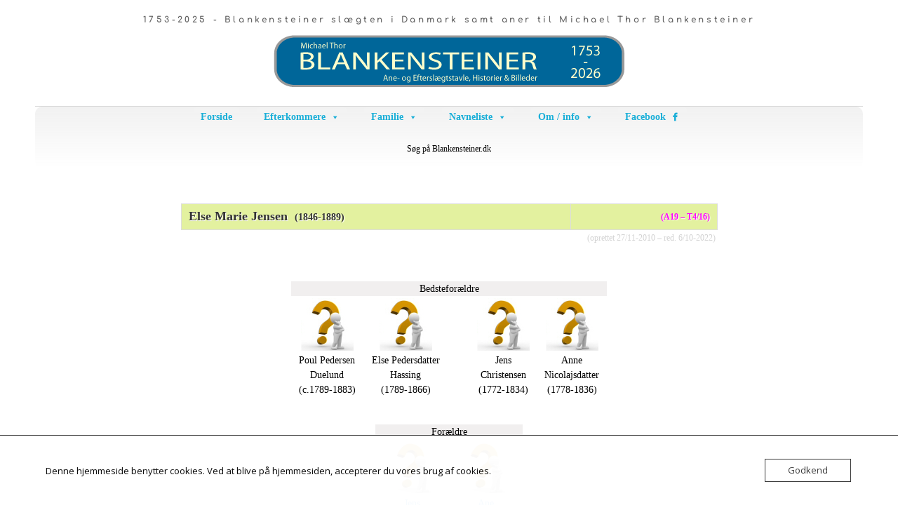

--- FILE ---
content_type: text/html; charset=UTF-8
request_url: https://www.blankensteiner.dk/familie/anni/jensen-else-marie/
body_size: 19240
content:

<!DOCTYPE html>
<html lang="da-DK" class="no-js no-svg">
    <head>
        <meta charset="UTF-8">
        <!-- Mobile Specific Metas ================================================== -->
        <meta name="viewport" content="width=device-width, initial-scale=1, maximum-scale=1"/>

        <link rel="profile" href="http://gmpg.org/xfn/11"/>
        <link rel="pingback" href="https://www.blankensteiner.dk/xmlrpc.php"/>
        <meta name='robots' content='index, follow, max-image-preview:large, max-snippet:-1, max-video-preview:-1' />

	<!-- This site is optimized with the Yoast SEO plugin v26.9 - https://yoast.com/product/yoast-seo-wordpress/ -->
	<title>Jensen, Else Marie (1846-1889) - Blankensteiner.dk</title>
	<link rel="canonical" href="https://www.blankensteiner.dk/familie/anni/jensen-else-marie/" />
	<meta property="og:locale" content="da_DK" />
	<meta property="og:type" content="article" />
	<meta property="og:title" content="Jensen, Else Marie (1846-1889) - Blankensteiner.dk" />
	<meta property="og:description" content="Else Marie Jensen  (1846-1889) (A19 &#8211; T4/16) (oprettet 27/11-2010 &#8211; red. 6/10-2022) &#8211; &#8211; &#8211; Bedsteforældre Poul Pedersen Else Pedersdatter Jens Anne Duelund Hassing Christensen Nicolajsdatter (c.1789-1883) (1789-1866) (1772-1834) (1778-1836) &nbsp; Forældre Jens Ane Poulsen Jensdatter (1817-1885) (1813-1891) &nbsp; Else og søskende Else Marie Poul Jens Else Marie Ane Marie [&hellip;]" />
	<meta property="og:url" content="https://www.blankensteiner.dk/familie/anni/jensen-else-marie/" />
	<meta property="og:site_name" content="Blankensteiner.dk" />
	<meta property="article:publisher" content="https://www.facebook.com/blankensteiner.stamtrae/" />
	<meta property="article:modified_time" content="2024-05-04T06:30:53+00:00" />
	<meta property="og:image" content="https://usercontent.one/wp/www.blankensteiner.dk/wp-content/uploads/2018/06/ukendt.jpg?media=1659935824" />
	<meta name="twitter:card" content="summary_large_image" />
	<meta name="twitter:label1" content="Estimeret læsetid" />
	<meta name="twitter:data1" content="6 minutter" />
	<script type="application/ld+json" class="yoast-schema-graph">{"@context":"https://schema.org","@graph":[{"@type":"WebPage","@id":"https://www.blankensteiner.dk/familie/anni/jensen-else-marie/","url":"https://www.blankensteiner.dk/familie/anni/jensen-else-marie/","name":"Jensen, Else Marie (1846-1889) - Blankensteiner.dk","isPartOf":{"@id":"https://www.blankensteiner.dk/#website"},"primaryImageOfPage":{"@id":"https://www.blankensteiner.dk/familie/anni/jensen-else-marie/#primaryimage"},"image":{"@id":"https://www.blankensteiner.dk/familie/anni/jensen-else-marie/#primaryimage"},"thumbnailUrl":"https://www.blankensteiner.dk/wp-content/uploads/2018/06/ukendt.jpg","datePublished":"2022-09-19T21:56:06+00:00","dateModified":"2024-05-04T06:30:53+00:00","breadcrumb":{"@id":"https://www.blankensteiner.dk/familie/anni/jensen-else-marie/#breadcrumb"},"inLanguage":"da-DK","potentialAction":[{"@type":"ReadAction","target":["https://www.blankensteiner.dk/familie/anni/jensen-else-marie/"]}]},{"@type":"ImageObject","inLanguage":"da-DK","@id":"https://www.blankensteiner.dk/familie/anni/jensen-else-marie/#primaryimage","url":"https://www.blankensteiner.dk/wp-content/uploads/2018/06/ukendt.jpg","contentUrl":"https://www.blankensteiner.dk/wp-content/uploads/2018/06/ukendt.jpg","width":150,"height":150},{"@type":"BreadcrumbList","@id":"https://www.blankensteiner.dk/familie/anni/jensen-else-marie/#breadcrumb","itemListElement":[{"@type":"ListItem","position":1,"name":"Hjem","item":"https://www.blankensteiner.dk/"},{"@type":"ListItem","position":2,"name":"Familie","item":"https://www.blankensteiner.dk/familie/"},{"@type":"ListItem","position":3,"name":"Anni","item":"https://www.blankensteiner.dk/familie/anni/"},{"@type":"ListItem","position":4,"name":"Jensen, Else Marie (1846-1889)"}]},{"@type":"WebSite","@id":"https://www.blankensteiner.dk/#website","url":"https://www.blankensteiner.dk/","name":"Blankensteiner.dk","description":"1753-2025 - Blankensteiner slægten i Danmark samt aner til Michael Thor Blankensteiner","publisher":{"@id":"https://www.blankensteiner.dk/#organization"},"potentialAction":[{"@type":"SearchAction","target":{"@type":"EntryPoint","urlTemplate":"https://www.blankensteiner.dk/?s={search_term_string}"},"query-input":{"@type":"PropertyValueSpecification","valueRequired":true,"valueName":"search_term_string"}}],"inLanguage":"da-DK"},{"@type":"Organization","@id":"https://www.blankensteiner.dk/#organization","name":"Blankensteiner.dk","url":"https://www.blankensteiner.dk/","logo":{"@type":"ImageObject","inLanguage":"da-DK","@id":"https://www.blankensteiner.dk/#/schema/logo/image/","url":"https://www.blankensteiner.dk/wp-content/uploads/2018/06/sla001e-e1529223239235.jpg","contentUrl":"https://www.blankensteiner.dk/wp-content/uploads/2018/06/sla001e-e1529223239235.jpg","width":286,"height":162,"caption":"Blankensteiner.dk"},"image":{"@id":"https://www.blankensteiner.dk/#/schema/logo/image/"},"sameAs":["https://www.facebook.com/blankensteiner.stamtrae/"]}]}</script>
	<!-- / Yoast SEO plugin. -->


<link rel='dns-prefetch' href='//fonts-static.group-cdn.one' />
<link rel="alternate" type="application/rss+xml" title="Blankensteiner.dk &raquo; Feed" href="https://www.blankensteiner.dk/feed/" />
<link rel="alternate" type="application/rss+xml" title="Blankensteiner.dk &raquo;-kommentar-feed" href="https://www.blankensteiner.dk/comments/feed/" />
<link rel="alternate" title="oEmbed (JSON)" type="application/json+oembed" href="https://www.blankensteiner.dk/wp-json/oembed/1.0/embed?url=https%3A%2F%2Fwww.blankensteiner.dk%2Ffamilie%2Fanni%2Fjensen-else-marie%2F" />
<link rel="alternate" title="oEmbed (XML)" type="text/xml+oembed" href="https://www.blankensteiner.dk/wp-json/oembed/1.0/embed?url=https%3A%2F%2Fwww.blankensteiner.dk%2Ffamilie%2Fanni%2Fjensen-else-marie%2F&#038;format=xml" />
<style id='wp-img-auto-sizes-contain-inline-css' type='text/css'>
img:is([sizes=auto i],[sizes^="auto," i]){contain-intrinsic-size:3000px 1500px}
/*# sourceURL=wp-img-auto-sizes-contain-inline-css */
</style>
<link rel='stylesheet' id='ot-google-fonts-via-onecom-cdn-comfortaa-css' href='https://fonts-static.group-cdn.one/fonts/google/comfortaa/comfortaa.css' type='text/css' media='all' />
<style id='wp-emoji-styles-inline-css' type='text/css'>

	img.wp-smiley, img.emoji {
		display: inline !important;
		border: none !important;
		box-shadow: none !important;
		height: 1em !important;
		width: 1em !important;
		margin: 0 0.07em !important;
		vertical-align: -0.1em !important;
		background: none !important;
		padding: 0 !important;
	}
/*# sourceURL=wp-emoji-styles-inline-css */
</style>
<style id='wp-block-library-inline-css' type='text/css'>
:root{--wp-block-synced-color:#7a00df;--wp-block-synced-color--rgb:122,0,223;--wp-bound-block-color:var(--wp-block-synced-color);--wp-editor-canvas-background:#ddd;--wp-admin-theme-color:#007cba;--wp-admin-theme-color--rgb:0,124,186;--wp-admin-theme-color-darker-10:#006ba1;--wp-admin-theme-color-darker-10--rgb:0,107,160.5;--wp-admin-theme-color-darker-20:#005a87;--wp-admin-theme-color-darker-20--rgb:0,90,135;--wp-admin-border-width-focus:2px}@media (min-resolution:192dpi){:root{--wp-admin-border-width-focus:1.5px}}.wp-element-button{cursor:pointer}:root .has-very-light-gray-background-color{background-color:#eee}:root .has-very-dark-gray-background-color{background-color:#313131}:root .has-very-light-gray-color{color:#eee}:root .has-very-dark-gray-color{color:#313131}:root .has-vivid-green-cyan-to-vivid-cyan-blue-gradient-background{background:linear-gradient(135deg,#00d084,#0693e3)}:root .has-purple-crush-gradient-background{background:linear-gradient(135deg,#34e2e4,#4721fb 50%,#ab1dfe)}:root .has-hazy-dawn-gradient-background{background:linear-gradient(135deg,#faaca8,#dad0ec)}:root .has-subdued-olive-gradient-background{background:linear-gradient(135deg,#fafae1,#67a671)}:root .has-atomic-cream-gradient-background{background:linear-gradient(135deg,#fdd79a,#004a59)}:root .has-nightshade-gradient-background{background:linear-gradient(135deg,#330968,#31cdcf)}:root .has-midnight-gradient-background{background:linear-gradient(135deg,#020381,#2874fc)}:root{--wp--preset--font-size--normal:16px;--wp--preset--font-size--huge:42px}.has-regular-font-size{font-size:1em}.has-larger-font-size{font-size:2.625em}.has-normal-font-size{font-size:var(--wp--preset--font-size--normal)}.has-huge-font-size{font-size:var(--wp--preset--font-size--huge)}.has-text-align-center{text-align:center}.has-text-align-left{text-align:left}.has-text-align-right{text-align:right}.has-fit-text{white-space:nowrap!important}#end-resizable-editor-section{display:none}.aligncenter{clear:both}.items-justified-left{justify-content:flex-start}.items-justified-center{justify-content:center}.items-justified-right{justify-content:flex-end}.items-justified-space-between{justify-content:space-between}.screen-reader-text{border:0;clip-path:inset(50%);height:1px;margin:-1px;overflow:hidden;padding:0;position:absolute;width:1px;word-wrap:normal!important}.screen-reader-text:focus{background-color:#ddd;clip-path:none;color:#444;display:block;font-size:1em;height:auto;left:5px;line-height:normal;padding:15px 23px 14px;text-decoration:none;top:5px;width:auto;z-index:100000}html :where(.has-border-color){border-style:solid}html :where([style*=border-top-color]){border-top-style:solid}html :where([style*=border-right-color]){border-right-style:solid}html :where([style*=border-bottom-color]){border-bottom-style:solid}html :where([style*=border-left-color]){border-left-style:solid}html :where([style*=border-width]){border-style:solid}html :where([style*=border-top-width]){border-top-style:solid}html :where([style*=border-right-width]){border-right-style:solid}html :where([style*=border-bottom-width]){border-bottom-style:solid}html :where([style*=border-left-width]){border-left-style:solid}html :where(img[class*=wp-image-]){height:auto;max-width:100%}:where(figure){margin:0 0 1em}html :where(.is-position-sticky){--wp-admin--admin-bar--position-offset:var(--wp-admin--admin-bar--height,0px)}@media screen and (max-width:600px){html :where(.is-position-sticky){--wp-admin--admin-bar--position-offset:0px}}

/*# sourceURL=wp-block-library-inline-css */
</style><style id='global-styles-inline-css' type='text/css'>
:root{--wp--preset--aspect-ratio--square: 1;--wp--preset--aspect-ratio--4-3: 4/3;--wp--preset--aspect-ratio--3-4: 3/4;--wp--preset--aspect-ratio--3-2: 3/2;--wp--preset--aspect-ratio--2-3: 2/3;--wp--preset--aspect-ratio--16-9: 16/9;--wp--preset--aspect-ratio--9-16: 9/16;--wp--preset--color--black: #000000;--wp--preset--color--cyan-bluish-gray: #abb8c3;--wp--preset--color--white: #ffffff;--wp--preset--color--pale-pink: #f78da7;--wp--preset--color--vivid-red: #cf2e2e;--wp--preset--color--luminous-vivid-orange: #ff6900;--wp--preset--color--luminous-vivid-amber: #fcb900;--wp--preset--color--light-green-cyan: #7bdcb5;--wp--preset--color--vivid-green-cyan: #00d084;--wp--preset--color--pale-cyan-blue: #8ed1fc;--wp--preset--color--vivid-cyan-blue: #0693e3;--wp--preset--color--vivid-purple: #9b51e0;--wp--preset--gradient--vivid-cyan-blue-to-vivid-purple: linear-gradient(135deg,rgb(6,147,227) 0%,rgb(155,81,224) 100%);--wp--preset--gradient--light-green-cyan-to-vivid-green-cyan: linear-gradient(135deg,rgb(122,220,180) 0%,rgb(0,208,130) 100%);--wp--preset--gradient--luminous-vivid-amber-to-luminous-vivid-orange: linear-gradient(135deg,rgb(252,185,0) 0%,rgb(255,105,0) 100%);--wp--preset--gradient--luminous-vivid-orange-to-vivid-red: linear-gradient(135deg,rgb(255,105,0) 0%,rgb(207,46,46) 100%);--wp--preset--gradient--very-light-gray-to-cyan-bluish-gray: linear-gradient(135deg,rgb(238,238,238) 0%,rgb(169,184,195) 100%);--wp--preset--gradient--cool-to-warm-spectrum: linear-gradient(135deg,rgb(74,234,220) 0%,rgb(151,120,209) 20%,rgb(207,42,186) 40%,rgb(238,44,130) 60%,rgb(251,105,98) 80%,rgb(254,248,76) 100%);--wp--preset--gradient--blush-light-purple: linear-gradient(135deg,rgb(255,206,236) 0%,rgb(152,150,240) 100%);--wp--preset--gradient--blush-bordeaux: linear-gradient(135deg,rgb(254,205,165) 0%,rgb(254,45,45) 50%,rgb(107,0,62) 100%);--wp--preset--gradient--luminous-dusk: linear-gradient(135deg,rgb(255,203,112) 0%,rgb(199,81,192) 50%,rgb(65,88,208) 100%);--wp--preset--gradient--pale-ocean: linear-gradient(135deg,rgb(255,245,203) 0%,rgb(182,227,212) 50%,rgb(51,167,181) 100%);--wp--preset--gradient--electric-grass: linear-gradient(135deg,rgb(202,248,128) 0%,rgb(113,206,126) 100%);--wp--preset--gradient--midnight: linear-gradient(135deg,rgb(2,3,129) 0%,rgb(40,116,252) 100%);--wp--preset--font-size--small: 13px;--wp--preset--font-size--medium: 20px;--wp--preset--font-size--large: 36px;--wp--preset--font-size--x-large: 42px;--wp--preset--spacing--20: 0.44rem;--wp--preset--spacing--30: 0.67rem;--wp--preset--spacing--40: 1rem;--wp--preset--spacing--50: 1.5rem;--wp--preset--spacing--60: 2.25rem;--wp--preset--spacing--70: 3.38rem;--wp--preset--spacing--80: 5.06rem;--wp--preset--shadow--natural: 6px 6px 9px rgba(0, 0, 0, 0.2);--wp--preset--shadow--deep: 12px 12px 50px rgba(0, 0, 0, 0.4);--wp--preset--shadow--sharp: 6px 6px 0px rgba(0, 0, 0, 0.2);--wp--preset--shadow--outlined: 6px 6px 0px -3px rgb(255, 255, 255), 6px 6px rgb(0, 0, 0);--wp--preset--shadow--crisp: 6px 6px 0px rgb(0, 0, 0);}:where(.is-layout-flex){gap: 0.5em;}:where(.is-layout-grid){gap: 0.5em;}body .is-layout-flex{display: flex;}.is-layout-flex{flex-wrap: wrap;align-items: center;}.is-layout-flex > :is(*, div){margin: 0;}body .is-layout-grid{display: grid;}.is-layout-grid > :is(*, div){margin: 0;}:where(.wp-block-columns.is-layout-flex){gap: 2em;}:where(.wp-block-columns.is-layout-grid){gap: 2em;}:where(.wp-block-post-template.is-layout-flex){gap: 1.25em;}:where(.wp-block-post-template.is-layout-grid){gap: 1.25em;}.has-black-color{color: var(--wp--preset--color--black) !important;}.has-cyan-bluish-gray-color{color: var(--wp--preset--color--cyan-bluish-gray) !important;}.has-white-color{color: var(--wp--preset--color--white) !important;}.has-pale-pink-color{color: var(--wp--preset--color--pale-pink) !important;}.has-vivid-red-color{color: var(--wp--preset--color--vivid-red) !important;}.has-luminous-vivid-orange-color{color: var(--wp--preset--color--luminous-vivid-orange) !important;}.has-luminous-vivid-amber-color{color: var(--wp--preset--color--luminous-vivid-amber) !important;}.has-light-green-cyan-color{color: var(--wp--preset--color--light-green-cyan) !important;}.has-vivid-green-cyan-color{color: var(--wp--preset--color--vivid-green-cyan) !important;}.has-pale-cyan-blue-color{color: var(--wp--preset--color--pale-cyan-blue) !important;}.has-vivid-cyan-blue-color{color: var(--wp--preset--color--vivid-cyan-blue) !important;}.has-vivid-purple-color{color: var(--wp--preset--color--vivid-purple) !important;}.has-black-background-color{background-color: var(--wp--preset--color--black) !important;}.has-cyan-bluish-gray-background-color{background-color: var(--wp--preset--color--cyan-bluish-gray) !important;}.has-white-background-color{background-color: var(--wp--preset--color--white) !important;}.has-pale-pink-background-color{background-color: var(--wp--preset--color--pale-pink) !important;}.has-vivid-red-background-color{background-color: var(--wp--preset--color--vivid-red) !important;}.has-luminous-vivid-orange-background-color{background-color: var(--wp--preset--color--luminous-vivid-orange) !important;}.has-luminous-vivid-amber-background-color{background-color: var(--wp--preset--color--luminous-vivid-amber) !important;}.has-light-green-cyan-background-color{background-color: var(--wp--preset--color--light-green-cyan) !important;}.has-vivid-green-cyan-background-color{background-color: var(--wp--preset--color--vivid-green-cyan) !important;}.has-pale-cyan-blue-background-color{background-color: var(--wp--preset--color--pale-cyan-blue) !important;}.has-vivid-cyan-blue-background-color{background-color: var(--wp--preset--color--vivid-cyan-blue) !important;}.has-vivid-purple-background-color{background-color: var(--wp--preset--color--vivid-purple) !important;}.has-black-border-color{border-color: var(--wp--preset--color--black) !important;}.has-cyan-bluish-gray-border-color{border-color: var(--wp--preset--color--cyan-bluish-gray) !important;}.has-white-border-color{border-color: var(--wp--preset--color--white) !important;}.has-pale-pink-border-color{border-color: var(--wp--preset--color--pale-pink) !important;}.has-vivid-red-border-color{border-color: var(--wp--preset--color--vivid-red) !important;}.has-luminous-vivid-orange-border-color{border-color: var(--wp--preset--color--luminous-vivid-orange) !important;}.has-luminous-vivid-amber-border-color{border-color: var(--wp--preset--color--luminous-vivid-amber) !important;}.has-light-green-cyan-border-color{border-color: var(--wp--preset--color--light-green-cyan) !important;}.has-vivid-green-cyan-border-color{border-color: var(--wp--preset--color--vivid-green-cyan) !important;}.has-pale-cyan-blue-border-color{border-color: var(--wp--preset--color--pale-cyan-blue) !important;}.has-vivid-cyan-blue-border-color{border-color: var(--wp--preset--color--vivid-cyan-blue) !important;}.has-vivid-purple-border-color{border-color: var(--wp--preset--color--vivid-purple) !important;}.has-vivid-cyan-blue-to-vivid-purple-gradient-background{background: var(--wp--preset--gradient--vivid-cyan-blue-to-vivid-purple) !important;}.has-light-green-cyan-to-vivid-green-cyan-gradient-background{background: var(--wp--preset--gradient--light-green-cyan-to-vivid-green-cyan) !important;}.has-luminous-vivid-amber-to-luminous-vivid-orange-gradient-background{background: var(--wp--preset--gradient--luminous-vivid-amber-to-luminous-vivid-orange) !important;}.has-luminous-vivid-orange-to-vivid-red-gradient-background{background: var(--wp--preset--gradient--luminous-vivid-orange-to-vivid-red) !important;}.has-very-light-gray-to-cyan-bluish-gray-gradient-background{background: var(--wp--preset--gradient--very-light-gray-to-cyan-bluish-gray) !important;}.has-cool-to-warm-spectrum-gradient-background{background: var(--wp--preset--gradient--cool-to-warm-spectrum) !important;}.has-blush-light-purple-gradient-background{background: var(--wp--preset--gradient--blush-light-purple) !important;}.has-blush-bordeaux-gradient-background{background: var(--wp--preset--gradient--blush-bordeaux) !important;}.has-luminous-dusk-gradient-background{background: var(--wp--preset--gradient--luminous-dusk) !important;}.has-pale-ocean-gradient-background{background: var(--wp--preset--gradient--pale-ocean) !important;}.has-electric-grass-gradient-background{background: var(--wp--preset--gradient--electric-grass) !important;}.has-midnight-gradient-background{background: var(--wp--preset--gradient--midnight) !important;}.has-small-font-size{font-size: var(--wp--preset--font-size--small) !important;}.has-medium-font-size{font-size: var(--wp--preset--font-size--medium) !important;}.has-large-font-size{font-size: var(--wp--preset--font-size--large) !important;}.has-x-large-font-size{font-size: var(--wp--preset--font-size--x-large) !important;}
/*# sourceURL=global-styles-inline-css */
</style>

<style id='classic-theme-styles-inline-css' type='text/css'>
/*! This file is auto-generated */
.wp-block-button__link{color:#fff;background-color:#32373c;border-radius:9999px;box-shadow:none;text-decoration:none;padding:calc(.667em + 2px) calc(1.333em + 2px);font-size:1.125em}.wp-block-file__button{background:#32373c;color:#fff;text-decoration:none}
/*# sourceURL=/wp-includes/css/classic-themes.min.css */
</style>
<link rel='stylesheet' id='oc_cb_css_fr-css' href='https://usercontent.one/wp/www.blankensteiner.dk/wp-content/plugins/onecom-themes-plugins/assets/min-css/cookie-banner-frontend.min.css?ver=5.0.4&media=1659935824' type='text/css' media='all' />
<link rel='stylesheet' id='ivory-search-styles-css' href='https://usercontent.one/wp/www.blankensteiner.dk/wp-content/plugins/add-search-to-menu/public/css/ivory-search.min.css?ver=5.5.14&media=1659935824' type='text/css' media='all' />
<link rel='stylesheet' id='megamenu-css' href='https://usercontent.one/wp/www.blankensteiner.dk/wp-content/uploads/maxmegamenu/style.css?media=1659935824?ver=2d4195' type='text/css' media='all' />
<link rel='stylesheet' id='dashicons-css' href='https://www.blankensteiner.dk/wp-includes/css/dashicons.min.css?ver=6.9' type='text/css' media='all' />
<link rel='stylesheet' id='comfortaa-google-font-css' href='//fonts-static.group-cdn.one/fonts/google/comfortaa/comfortaa.css?ver=6.9' type='text/css' media='all' />
<link rel='stylesheet' id='style-house-painter-all-css' href='https://usercontent.one/wp/www.blankensteiner.dk/wp-content/themes/house-painter/assets/min-css/style.min.css?ver=5.3.5&media=1659935824' type='text/css' media='all' />
<link rel='stylesheet' id='wpdreams-asl-basic-css' href='https://usercontent.one/wp/www.blankensteiner.dk/wp-content/plugins/ajax-search-lite/css/style.basic.css?ver=4.13.4&media=1659935824' type='text/css' media='all' />
<style id='wpdreams-asl-basic-inline-css' type='text/css'>

					div[id*='ajaxsearchlitesettings'].searchsettings .asl_option_inner label {
						font-size: 0px !important;
						color: rgba(0, 0, 0, 0);
					}
					div[id*='ajaxsearchlitesettings'].searchsettings .asl_option_inner label:after {
						font-size: 11px !important;
						position: absolute;
						top: 0;
						left: 0;
						z-index: 1;
					}
					.asl_w_container {
						width: 100%;
						margin: 0px 0px 0px 0px;
						min-width: 200px;
					}
					div[id*='ajaxsearchlite'].asl_m {
						width: 100%;
					}
					div[id*='ajaxsearchliteres'].wpdreams_asl_results div.resdrg span.highlighted {
						font-weight: bold;
						color: rgba(217, 49, 43, 1);
						background-color: rgba(238, 238, 238, 1);
					}
					div[id*='ajaxsearchliteres'].wpdreams_asl_results .results img.asl_image {
						width: 70px;
						height: 70px;
						object-fit: cover;
					}
					div[id*='ajaxsearchlite'].asl_r .results {
						max-height: none;
					}
					div[id*='ajaxsearchlite'].asl_r {
						position: absolute;
					}
				
						div.asl_r.asl_w.vertical .results .item::after {
							display: block;
							position: absolute;
							bottom: 0;
							content: '';
							height: 1px;
							width: 100%;
							background: #D8D8D8;
						}
						div.asl_r.asl_w.vertical .results .item.asl_last_item::after {
							display: none;
						}
					
/*# sourceURL=wpdreams-asl-basic-inline-css */
</style>
<link rel='stylesheet' id='wpdreams-asl-instance-css' href='https://usercontent.one/wp/www.blankensteiner.dk/wp-content/plugins/ajax-search-lite/css/style-simple-red.css?ver=4.13.4&media=1659935824' type='text/css' media='all' />
<script type="text/javascript" src="https://www.blankensteiner.dk/wp-includes/js/jquery/jquery.min.js?ver=3.7.1" id="jquery-core-js"></script>
<script type="text/javascript" src="https://www.blankensteiner.dk/wp-includes/js/jquery/jquery-migrate.min.js?ver=3.4.1" id="jquery-migrate-js"></script>
<link rel="https://api.w.org/" href="https://www.blankensteiner.dk/wp-json/" /><link rel="alternate" title="JSON" type="application/json" href="https://www.blankensteiner.dk/wp-json/wp/v2/pages/47345" /><link rel="EditURI" type="application/rsd+xml" title="RSD" href="https://www.blankensteiner.dk/xmlrpc.php?rsd" />
<meta name="generator" content="WordPress 6.9" />
<link rel='shortlink' href='https://www.blankensteiner.dk/?p=47345' />
<style>[class*=" icon-oc-"],[class^=icon-oc-]{speak:none;font-style:normal;font-weight:400;font-variant:normal;text-transform:none;line-height:1;-webkit-font-smoothing:antialiased;-moz-osx-font-smoothing:grayscale}.icon-oc-one-com-white-32px-fill:before{content:"901"}.icon-oc-one-com:before{content:"900"}#one-com-icon,.toplevel_page_onecom-wp .wp-menu-image{speak:none;display:flex;align-items:center;justify-content:center;text-transform:none;line-height:1;-webkit-font-smoothing:antialiased;-moz-osx-font-smoothing:grayscale}.onecom-wp-admin-bar-item>a,.toplevel_page_onecom-wp>.wp-menu-name{font-size:16px;font-weight:400;line-height:1}.toplevel_page_onecom-wp>.wp-menu-name img{width:69px;height:9px;}.wp-submenu-wrap.wp-submenu>.wp-submenu-head>img{width:88px;height:auto}.onecom-wp-admin-bar-item>a img{height:7px!important}.onecom-wp-admin-bar-item>a img,.toplevel_page_onecom-wp>.wp-menu-name img{opacity:.8}.onecom-wp-admin-bar-item.hover>a img,.toplevel_page_onecom-wp.wp-has-current-submenu>.wp-menu-name img,li.opensub>a.toplevel_page_onecom-wp>.wp-menu-name img{opacity:1}#one-com-icon:before,.onecom-wp-admin-bar-item>a:before,.toplevel_page_onecom-wp>.wp-menu-image:before{content:'';position:static!important;background-color:rgba(240,245,250,.4);border-radius:102px;width:18px;height:18px;padding:0!important}.onecom-wp-admin-bar-item>a:before{width:14px;height:14px}.onecom-wp-admin-bar-item.hover>a:before,.toplevel_page_onecom-wp.opensub>a>.wp-menu-image:before,.toplevel_page_onecom-wp.wp-has-current-submenu>.wp-menu-image:before{background-color:#76b82a}.onecom-wp-admin-bar-item>a{display:inline-flex!important;align-items:center;justify-content:center}#one-com-logo-wrapper{font-size:4em}#one-com-icon{vertical-align:middle}.imagify-welcome{display:none !important;}</style>				<link rel="preconnect" href="https://fonts.gstatic.com" crossorigin />
				<link rel="preload" as="style" href="//fonts.googleapis.com/css?family=Open+Sans&display=swap" />
								<link rel="stylesheet" href="//fonts.googleapis.com/css?family=Open+Sans&display=swap" media="all" />
				<link rel="icon" href="https://usercontent.one/wp/www.blankensteiner.dk/wp-content/uploads/2022/01/cropped-blankensteiner-logo-32x32.gif?media=1659935824" sizes="32x32" />
<link rel="icon" href="https://usercontent.one/wp/www.blankensteiner.dk/wp-content/uploads/2022/01/cropped-blankensteiner-logo-192x192.gif?media=1659935824" sizes="192x192" />
<link rel="apple-touch-icon" href="https://usercontent.one/wp/www.blankensteiner.dk/wp-content/uploads/2022/01/cropped-blankensteiner-logo-180x180.gif?media=1659935824" />
<meta name="msapplication-TileImage" content="https://usercontent.one/wp/www.blankensteiner.dk/wp-content/uploads/2022/01/cropped-blankensteiner-logo-270x270.gif?media=1659935824" />
<style type="text/css">/** Mega Menu CSS: fs **/</style>
        


<style type="text/css">

            /* Primary Skin Color */
        #primary-nav ul li.current_page_item,
        #primary-nav ul li:hover > a {
            color: rgba(246,83,71,1);
        }
        .highlight-big-text {
            color: rgba(246,83,71,1);
        }
        .button,
        .button:visited,
        .onecom-webshop-main .button,
        .onecom-webshop-main .button.button-back,
        .onecom-webshop-main .button:visited,
        .small-text,
        #wp-calendar thead th,
        #sticky_menu li.current-menu-item > a {
            background-color: rgba(246,83,71,1);
        }
        section h2:after,
        h2.left-line:after,
        h2.center-line:after{
            border-color: rgba(246,83,71,1);
        }

        /* Secondary Skin Color */
        .skin-bg {
            background-color: rgba(64,120,183,1);
        }

        body{color:#000000;}.onecom-webshop-main svg {fill:#000000;}.site-logo h1{font-family:"Times New Roman", sans-serif;font-size:48px;font-style:normal;font-weight:bold;line-height:38px;text-decoration:none;}#primary-nav ul li a{font-family:Trebuchet MS;font-size:12px;font-style:normal;font-weight:normal;line-height:15px;text-decoration:none;}body, body p, .section-content, .section-content p, .sidebar, .featured-box, .main-content-box, .main-content-box p, .plan-content, .widget-content, .textwidget, .highlighted-text, .package-highlights{font-family:Palatino, Palatino Linotype, Palatino LT STD, Book Antiqua, Georgia, serif;font-size:14px;font-style:normal;font-weight:400;line-height:15px;text-decoration:none;}.onecom-webshop-main *, .main-content-box .onecom-webshop-main h1, .main-content-box .onecom-webshop-main h2 {font-family:Palatino, Palatino Linotype, Palatino LT STD, Book Antiqua, Georgia, serif;font-size:14px;font-style:normal;font-weight:400;line-height:15px;text-decoration:none;}h1, .section-content h1, .featured-box h1, .main-content-box h1, .plan-content h1, .widget-content h1, .textwidget h1, .service-details h1{font-family:"Times New Roman", sans-serif;font-size:48px;font-style:normal;font-weight:bold;line-height:57px;text-decoration:none;}h2, .page h2, .section-content h2, .featured-box h2, .main-content-box h2, .plan-content h2, .widget-content h2, .textwidget h2, .service-details h2{font-family:"Times New Roman", sans-serif;font-size:30px;font-style:normal;font-weight:400;line-height:36px;text-decoration:none;}h3, .section-content h3, .featured-box h3, .main-content-box h3, .plan-content h3, .widget-content h3, .textwidget h3, .service-details h3{font-family:"Times New Roman", sans-serif;font-size:26px;font-style:normal;font-weight:400;line-height:32px;text-decoration:none;}h4, .section-content h4, .featured-box h4, .main-content-box h4, .plan-content h4, .widget-content h4, .textwidget h4, .service-details h4{font-family:"Times New Roman", sans-serif;font-size:20px;font-style:normal;font-weight:400;line-height:32px;text-decoration:none;}h5, .section-content h5, .featured-box h5, .main-content-box h5, .plan-content h5, .widget-content h5, .textwidget h5, .service-details h5{font-family:Comfortaa;font-size:14px;font-style:normal;font-weight:400;line-height:30px;text-decoration:none;}h6, .section-content h6, .featured-box h6, .main-content-box h6, .plan-content h6, .widget-content h6, .textwidget h6, .site-logo h6, .service-details h6{font-family:Comfortaa;font-size:12px;font-style:normal;font-weight:400;line-height:21px;text-decoration:none;}.home-banner .banner-caption h2{font-family:"Times New Roman", sans-serif;font-size:30px;font-style:normal;font-weight:normal;line-height:36px;text-decoration:none;}.home-banner .banner-caption h2{text-shadow:0 0 0 #cccccc;}.banner-description{font-family:Comfortaa;font-size:14px;font-style:normal;font-weight:normal;line-height:21px;text-decoration:none;}.banner-description{text-shadow:0 0 0 #cccccc;}.section-title h2 {font-family:"Times New Roman", sans-serif;font-size:30px;font-style:normal;font-weight:400;line-height:36px;text-decoration:none;}.section-content.testimonial-content, .section-content.testimonial-content p{font-family:"Times New Roman", sans-serif;font-size:30px;font-style:normal;font-weight:normal;line-height:36px;text-decoration:none;}.section-content, .section-content p{font-family:Comfortaa;font-size:14px;font-style:normal;font-weight:400;line-height:20px;text-decoration:none;}.button, a.button:visited{font-family:Comfortaa;font-size:14px;font-style:normal;font-weight:normal;line-height:60px;text-decoration:none;}.banner-button .button, .banner-button a.button:visited{font-family:Comfortaa;font-size:12px;font-style:normal;font-weight:normal;line-height:60px;text-decoration:none;}.button.small-text, a.button.small-text:visited{font-family:Comfortaa;font-size:12px;font-style:normal;font-weight:normal;line-height:60px;text-decoration:none;}[type="submit"].button, [type="submit"].button:visited{font-family:Comfortaa;font-size:14px;font-style:normal;font-weight:normal;line-height:30px;text-decoration:none;}.footer-widgets, .footer-widgets div, .footer-widgets p, .footer-widgets li {font-family:Comfortaa;font-size:12px;font-style:normal;font-weight:normal;line-height:22px;text-decoration:none;}/* Your custom CSS goes here */

</style>

        <link rel='stylesheet' id='responsive-css'  href='https://usercontent.one/wp/www.blankensteiner.dk/wp-content/themes/house-painter/assets/css/responsive.css?ver=5.3.5&media=1659935824' type='text/css' media='all' />

            </head>

    <body class="wp-singular page-template-default page page-id-47345 page-child parent-pageid-8309 wp-theme-house-painter house-painter mega-menu-primary-house-painter mega-menu-mobile-house-painter">
        <!-- START master wrapper -->
        <div id="wrapper">
            <!-- START page wrapper -->
            <div id="page">
                <!-- START header container-->
                <header id="site-header" role="banner">
                    <div class="container">
                        <div class="row">
                            <div class="col-md-12 text-center site-logo-box">
                                <button class="menu-toggle mobile-only" aria-controls="sticky_menu" aria-expanded="false">Menu</button> 
                            </div>
                            <div class="col-md-12 text-center">
                                                                    <div class="site-logo">
                                                                                    <h6>1753-2025 - Blankensteiner slægten i Danmark samt aner til Michael Thor Blankensteiner</h6>
    
                                        <h1 class="site-title">
                                            <a href="https://www.blankensteiner.dk/" rel="home">
                                                <img src="https://usercontent.one/wp/www.blankensteiner.dk/wp-content/uploads/2025/12/blankensteiner-logo.gif?media=1659935824" alt="Blankensteiner.dk" role="logo" />                                            </a>
                                        </h1>
                                    </div>
                                    <!-- END logo container -->
                            </div>
                            <div class="col-md-12 desktop-only text-center">
                                <!-- START nav container -->
                                <nav class="nav primary-nav" id="primary-nav" role="navigation">
                                    <div id="mega-menu-wrap-primary_house_painter" class="mega-menu-wrap"><div class="mega-menu-toggle"><div class="mega-toggle-blocks-left"></div><div class="mega-toggle-blocks-center"></div><div class="mega-toggle-blocks-right"><div class='mega-toggle-block mega-menu-toggle-block mega-toggle-block-1' id='mega-toggle-block-1' tabindex='0'><button class='mega-toggle-standard mega-toggle-label' aria-expanded='false'><span class='mega-toggle-label-closed'>MENU</span><span class='mega-toggle-label-open'>MENU</span></button></div></div></div><ul id="mega-menu-primary_house_painter" class="mega-menu max-mega-menu mega-menu-horizontal mega-no-js" data-event="hover_intent" data-effect="fade_up" data-effect-speed="200" data-effect-mobile="disabled" data-effect-speed-mobile="0" data-mobile-force-width="false" data-second-click="go" data-document-click="collapse" data-vertical-behaviour="standard" data-breakpoint="600" data-unbind="true" data-mobile-state="collapse_all" data-mobile-direction="vertical" data-hover-intent-timeout="300" data-hover-intent-interval="100"><li class="mega-menu-item mega-menu-item-type-post_type mega-menu-item-object-page mega-menu-item-home mega-align-bottom-right mega-menu-flyout mega-menu-item-41" id="mega-menu-item-41"><a class="mega-menu-link" href="https://www.blankensteiner.dk/" tabindex="0">Forside</a></li><li class="mega-menu-item mega-menu-item-type-post_type mega-menu-item-object-page mega-menu-item-has-children mega-menu-megamenu mega-menu-grid mega-align-bottom-left mega-menu-grid mega-menu-item-117" id="mega-menu-item-117"><a class="mega-menu-link" href="https://www.blankensteiner.dk/efterkommere/" aria-expanded="false" tabindex="0">Efterkommere<span class="mega-indicator" aria-hidden="true"></span></a>
<ul class="mega-sub-menu" role='presentation'>
<li class="mega-menu-row" id="mega-menu-117-0">
	<ul class="mega-sub-menu" style='--columns:12' role='presentation'>
<li class="mega-menu-column mega-menu-columns-12-of-12" style="--columns:12; --span:12" id="mega-menu-117-0-0">
		<ul class="mega-sub-menu">
<li class="mega-menu-item mega-menu-item-type-widget widget_text mega-menu-item-text-7" id="mega-menu-item-text-7">			<div class="textwidget"><p>Her finder du efterkommerne af den første Blankensteiner i Danmark. Johan Georg er selv den 1.GENERATION, mens hans børn, børnebørn osv. kommer i de efterfølgende generationer.</p>
</div>
		</li>		</ul>
</li>	</ul>
</li><li class="mega-menu-row" id="mega-menu-117-1">
	<ul class="mega-sub-menu" style='--columns:12' role='presentation'>
<li class="mega-menu-column mega-menu-columns-3-of-12" style="--columns:12; --span:3" id="mega-menu-117-1-0">
		<ul class="mega-sub-menu">
<li class="mega-menu-item mega-menu-item-type-post_type mega-menu-item-object-page mega-menu-item-135" id="mega-menu-item-135"><a class="mega-menu-link" href="https://www.blankensteiner.dk/efterkommere/1-generation/">1. Generation</a></li><li class="mega-menu-item mega-menu-item-type-post_type mega-menu-item-object-page mega-menu-item-3385" id="mega-menu-item-3385"><a class="mega-menu-link" href="https://www.blankensteiner.dk/efterkommere/5-generation/">5. Generation</a></li><li class="mega-menu-item mega-menu-item-type-post_type mega-menu-item-object-page mega-menu-item-13349" id="mega-menu-item-13349"><a class="mega-menu-link" href="https://www.blankensteiner.dk/efterkommere/9-generation/">9. Generation</a></li>		</ul>
</li><li class="mega-menu-column mega-menu-columns-3-of-12" style="--columns:12; --span:3" id="mega-menu-117-1-1">
		<ul class="mega-sub-menu">
<li class="mega-menu-item mega-menu-item-type-post_type mega-menu-item-object-page mega-menu-item-195" id="mega-menu-item-195"><a class="mega-menu-link" href="https://www.blankensteiner.dk/efterkommere/2-generation/">2. Generation</a></li><li class="mega-menu-item mega-menu-item-type-post_type mega-menu-item-object-page mega-menu-item-4773" id="mega-menu-item-4773"><a class="mega-menu-link" href="https://www.blankensteiner.dk/efterkommere/6-generation/">6. Generation</a></li><li class="mega-menu-item mega-menu-item-type-post_type mega-menu-item-object-page mega-menu-item-13353" id="mega-menu-item-13353"><a class="mega-menu-link" href="https://www.blankensteiner.dk/efterkommere/10-generation/">10. Generation</a></li>		</ul>
</li><li class="mega-menu-column mega-menu-columns-3-of-12" style="--columns:12; --span:3" id="mega-menu-117-1-2">
		<ul class="mega-sub-menu">
<li class="mega-menu-item mega-menu-item-type-post_type mega-menu-item-object-page mega-menu-item-1294" id="mega-menu-item-1294"><a class="mega-menu-link" href="https://www.blankensteiner.dk/efterkommere/3-generation/">3. Generation</a></li><li class="mega-menu-item mega-menu-item-type-post_type mega-menu-item-object-page mega-menu-item-7258" id="mega-menu-item-7258"><a class="mega-menu-link" href="https://www.blankensteiner.dk/efterkommere/7-generation/">7. Generation</a></li><li class="mega-menu-item mega-menu-item-type-post_type mega-menu-item-object-page mega-menu-item-13352" id="mega-menu-item-13352"><a class="mega-menu-link" href="https://www.blankensteiner.dk/efterkommere/11-generation/">11. Generation</a></li>		</ul>
</li><li class="mega-menu-column mega-menu-columns-3-of-12" style="--columns:12; --span:3" id="mega-menu-117-1-3">
		<ul class="mega-sub-menu">
<li class="mega-menu-item mega-menu-item-type-post_type mega-menu-item-object-page mega-menu-item-2083" id="mega-menu-item-2083"><a class="mega-menu-link" href="https://www.blankensteiner.dk/efterkommere/4-generation/">4. Generation</a></li><li class="mega-menu-item mega-menu-item-type-post_type mega-menu-item-object-page mega-menu-item-13350" id="mega-menu-item-13350"><a class="mega-menu-link" href="https://www.blankensteiner.dk/efterkommere/8-generation/">8. Generation</a></li><li class="mega-menu-item mega-menu-item-type-post_type mega-menu-item-object-page mega-menu-item-13354" id="mega-menu-item-13354"><a class="mega-menu-link" href="https://www.blankensteiner.dk/efterkommere/12-generation/">12. Generation</a></li>		</ul>
</li>	</ul>
</li><li class="mega-menu-row" id="mega-menu-117-2">
	<ul class="mega-sub-menu" style='--columns:12' role='presentation'>
<li class="mega-menu-column mega-menu-columns-12-of-12" style="--columns:12; --span:12" id="mega-menu-117-2-0">
		<ul class="mega-sub-menu">
<li class="mega-menu-item mega-menu-item-type-widget widget_text mega-menu-item-text-11" id="mega-menu-item-text-11">			<div class="textwidget"><hr />
</div>
		</li>		</ul>
</li>	</ul>
</li><li class="mega-menu-row" id="mega-menu-117-3">
	<ul class="mega-sub-menu" style='--columns:12' role='presentation'>
<li class="mega-menu-column mega-menu-columns-4-of-12" style="--columns:12; --span:4" id="mega-menu-117-3-0"></li><li class="mega-menu-column mega-menu-columns-4-of-12" style="--columns:12; --span:4" id="mega-menu-117-3-1">
		<ul class="mega-sub-menu">
<li class="mega-menu-item mega-menu-item-type-post_type mega-menu-item-object-page mega-menu-item-3380" id="mega-menu-item-3380"><a class="mega-menu-link" href="https://www.blankensteiner.dk/efterkommere/">Oversigt / Historier</a></li>		</ul>
</li>	</ul>
</li><li class="mega-menu-row" id="mega-menu-117-4">
	<ul class="mega-sub-menu" style='--columns:12' role='presentation'>
<li class="mega-menu-column mega-menu-columns-3-of-12" style="--columns:12; --span:3" id="mega-menu-117-4-0"></li>	</ul>
</li></ul>
</li><li class="mega-menu-item mega-menu-item-type-post_type mega-menu-item-object-page mega-current-page-ancestor mega-menu-item-has-children mega-menu-megamenu mega-menu-grid mega-align-bottom-right mega-menu-grid mega-menu-item-2765" id="mega-menu-item-2765"><a class="mega-menu-link" href="https://www.blankensteiner.dk/familie/" aria-expanded="false" tabindex="0">Familie<span class="mega-indicator" aria-hidden="true"></span></a>
<ul class="mega-sub-menu" role='presentation'>
<li class="mega-menu-row" id="mega-menu-2765-0">
	<ul class="mega-sub-menu" style='--columns:12' role='presentation'>
<li class="mega-menu-column mega-menu-columns-12-of-12" style="--columns:12; --span:12" id="mega-menu-2765-0-0">
		<ul class="mega-sub-menu">
<li class="mega-menu-item mega-menu-item-type-widget widget_text mega-menu-item-text-8" id="mega-menu-item-text-8">			<div class="textwidget"><p>Her finder du vores, Michael &amp; Anni´s aner. De oprettes slavisk for hver generation.<br />
En lidt mere detaljeret oversigt, kan ses ved at klikke på OVERSIGT.</p>
</div>
		</li>		</ul>
</li>	</ul>
</li><li class="mega-menu-row" id="mega-menu-2765-1">
	<ul class="mega-sub-menu" style='--columns:12' role='presentation'>
<li class="mega-menu-column mega-menu-columns-3-of-12" style="--columns:12; --span:3" id="mega-menu-2765-1-0">
		<ul class="mega-sub-menu">
<li class="mega-menu-item mega-menu-item-type-post_type mega-menu-item-object-page mega-current-page-ancestor mega-menu-item-3480" id="mega-menu-item-3480"><a class="mega-menu-link" href="https://www.blankensteiner.dk/familie/">Oversigt</a></li>		</ul>
</li><li class="mega-menu-column mega-menu-columns-4-of-12" style="--columns:12; --span:4" id="mega-menu-2765-1-1"></li><li class="mega-menu-column mega-menu-columns-4-of-12" style="--columns:12; --span:4" id="mega-menu-2765-1-2"></li>	</ul>
</li></ul>
</li><li class="mega-menu-item mega-menu-item-type-post_type mega-menu-item-object-page mega-menu-item-has-children mega-menu-megamenu mega-menu-grid mega-align-bottom-right mega-menu-grid mega-menu-item-671" id="mega-menu-item-671"><a class="mega-menu-link" href="https://www.blankensteiner.dk/navneliste/" aria-expanded="false" tabindex="0">Navneliste<span class="mega-indicator" aria-hidden="true"></span></a>
<ul class="mega-sub-menu" role='presentation'>
<li class="mega-menu-row" id="mega-menu-671-0">
	<ul class="mega-sub-menu" style='--columns:12' role='presentation'>
<li class="mega-menu-column mega-menu-columns-12-of-12" style="--columns:12; --span:12" id="mega-menu-671-0-0">
		<ul class="mega-sub-menu">
<li class="mega-menu-item mega-menu-item-type-widget widget_text mega-menu-item-text-9" id="mega-menu-item-text-9">			<div class="textwidget"><p>Her listes ALLE personer, inklusive ægtefæller / samlevere, som er oprettet i dette online stamtræ. Alle føres ind alfabetisk efter det efternavn de havde ved fødslen.</p>
</div>
		</li>		</ul>
</li>	</ul>
</li><li class="mega-menu-row" id="mega-menu-671-1">
	<ul class="mega-sub-menu" style='--columns:12' role='presentation'>
<li class="mega-menu-column mega-menu-columns-3-of-12" style="--columns:12; --span:3" id="mega-menu-671-1-0">
		<ul class="mega-sub-menu">
<li class="mega-menu-item mega-menu-item-type-post_type mega-menu-item-object-page mega-menu-item-1042" id="mega-menu-item-1042"><a class="mega-menu-link" href="https://www.blankensteiner.dk/navneliste/navneliste-a/">Navneliste – A</a></li><li class="mega-menu-item mega-menu-item-type-post_type mega-menu-item-object-page mega-menu-item-959" id="mega-menu-item-959"><a class="mega-menu-link" href="https://www.blankensteiner.dk/navneliste/navneliste-b/">Navneliste – B</a></li><li class="mega-menu-item mega-menu-item-type-post_type mega-menu-item-object-page mega-menu-item-2306" id="mega-menu-item-2306"><a class="mega-menu-link" href="https://www.blankensteiner.dk/navneliste/navneliste-c/">Navneliste – C</a></li><li class="mega-menu-item mega-menu-item-type-post_type mega-menu-item-object-page mega-menu-item-4749" id="mega-menu-item-4749"><a class="mega-menu-link" href="https://www.blankensteiner.dk/navneliste/navneliste-d/">Navneliste – D</a></li><li class="mega-menu-item mega-menu-item-type-post_type mega-menu-item-object-page mega-menu-item-6036" id="mega-menu-item-6036"><a class="mega-menu-link" href="https://www.blankensteiner.dk/navneliste/navneliste-e/">Navneliste – E</a></li><li class="mega-menu-item mega-menu-item-type-post_type mega-menu-item-object-page mega-menu-item-1284" id="mega-menu-item-1284"><a class="mega-menu-link" href="https://www.blankensteiner.dk/navneliste/navneliste-f/">Navneliste – F</a></li><li class="mega-menu-item mega-menu-item-type-post_type mega-menu-item-object-page mega-menu-item-701" id="mega-menu-item-701"><a class="mega-menu-link" href="https://www.blankensteiner.dk/navneliste/navneliste-g/">Navneliste – G</a></li>		</ul>
</li><li class="mega-menu-column mega-menu-columns-3-of-12" style="--columns:12; --span:3" id="mega-menu-671-1-1">
		<ul class="mega-sub-menu">
<li class="mega-menu-item mega-menu-item-type-post_type mega-menu-item-object-page mega-menu-item-2261" id="mega-menu-item-2261"><a class="mega-menu-link" href="https://www.blankensteiner.dk/navneliste/navneliste-h/">Navneliste – H</a></li><li class="mega-menu-item mega-menu-item-type-post_type mega-menu-item-object-page mega-menu-item-2140" id="mega-menu-item-2140"><a class="mega-menu-link" href="https://www.blankensteiner.dk/navneliste/navneliste-i/">Navneliste – I</a></li><li class="mega-menu-item mega-menu-item-type-post_type mega-menu-item-object-page mega-menu-item-1219" id="mega-menu-item-1219"><a class="mega-menu-link" href="https://www.blankensteiner.dk/navneliste/navneliste-j/">Navneliste – J</a></li><li class="mega-menu-item mega-menu-item-type-post_type mega-menu-item-object-page mega-menu-item-1162" id="mega-menu-item-1162"><a class="mega-menu-link" href="https://www.blankensteiner.dk/navneliste/navneliste-k/">Navneliste – K</a></li><li class="mega-menu-item mega-menu-item-type-post_type mega-menu-item-object-page mega-menu-item-2185" id="mega-menu-item-2185"><a class="mega-menu-link" href="https://www.blankensteiner.dk/navneliste/navneliste-l/">Navneliste – L</a></li><li class="mega-menu-item mega-menu-item-type-post_type mega-menu-item-object-page mega-menu-item-3792" id="mega-menu-item-3792"><a class="mega-menu-link" href="https://www.blankensteiner.dk/navneliste/navneliste-m/">Navneliste – M</a></li><li class="mega-menu-item mega-menu-item-type-post_type mega-menu-item-object-page mega-menu-item-2509" id="mega-menu-item-2509"><a class="mega-menu-link" href="https://www.blankensteiner.dk/navneliste/navneliste-n/">Navneliste – N</a></li>		</ul>
</li><li class="mega-menu-column mega-menu-columns-3-of-12" style="--columns:12; --span:3" id="mega-menu-671-1-2">
		<ul class="mega-sub-menu">
<li class="mega-menu-item mega-menu-item-type-post_type mega-menu-item-object-page mega-menu-item-3512" id="mega-menu-item-3512"><a class="mega-menu-link" href="https://www.blankensteiner.dk/navneliste/navneliste-o/">Navneliste – O</a></li><li class="mega-menu-item mega-menu-item-type-post_type mega-menu-item-object-page mega-menu-item-1813" id="mega-menu-item-1813"><a class="mega-menu-link" href="https://www.blankensteiner.dk/navneliste/navneliste-p/">Navneliste – P</a></li><li class="mega-menu-item mega-menu-item-type-post_type mega-menu-item-object-page mega-menu-item-23329" id="mega-menu-item-23329"><a class="mega-menu-link" href="https://www.blankensteiner.dk/navneliste/navneliste-q/">Navneliste – Q</a></li><li class="mega-menu-item mega-menu-item-type-post_type mega-menu-item-object-page mega-menu-item-4093" id="mega-menu-item-4093"><a class="mega-menu-link" href="https://www.blankensteiner.dk/navneliste/navneliste-r/">Navneliste – R</a></li><li class="mega-menu-item mega-menu-item-type-post_type mega-menu-item-object-page mega-menu-item-1483" id="mega-menu-item-1483"><a class="mega-menu-link" href="https://www.blankensteiner.dk/navneliste/navneliste-s/">Navneliste – S</a></li><li class="mega-menu-item mega-menu-item-type-post_type mega-menu-item-object-page mega-menu-item-1550" id="mega-menu-item-1550"><a class="mega-menu-link" href="https://www.blankensteiner.dk/navneliste/navneliste-t/">Navneliste – T</a></li><li class="mega-menu-item mega-menu-item-type-post_type mega-menu-item-object-page mega-menu-item-24006" id="mega-menu-item-24006"><a class="mega-menu-link" href="https://www.blankensteiner.dk/navneliste/navneliste-u/">Navneliste – U</a></li>		</ul>
</li><li class="mega-menu-column mega-menu-columns-3-of-12" style="--columns:12; --span:3" id="mega-menu-671-1-3">
		<ul class="mega-sub-menu">
<li class="mega-menu-item mega-menu-item-type-post_type mega-menu-item-object-page mega-menu-item-7125" id="mega-menu-item-7125"><a class="mega-menu-link" href="https://www.blankensteiner.dk/navneliste/navneliste-v/">Navneliste – V</a></li><li class="mega-menu-item mega-menu-item-type-post_type mega-menu-item-object-page mega-menu-item-708" id="mega-menu-item-708"><a class="mega-menu-link" href="https://www.blankensteiner.dk/navneliste/navneliste-w/">Navneliste – W</a></li><li class="mega-menu-item mega-menu-item-type-post_type mega-menu-item-object-page mega-menu-item-29100" id="mega-menu-item-29100"><a class="mega-menu-link" href="https://www.blankensteiner.dk/navneliste/navneliste-y/">Navneliste – Y</a></li><li class="mega-menu-item mega-menu-item-type-post_type mega-menu-item-object-page mega-menu-item-17189" id="mega-menu-item-17189"><a class="mega-menu-link" href="https://www.blankensteiner.dk/navneliste/navneliste-z/">Navneliste – Z</a></li><li class="mega-menu-item mega-menu-item-type-post_type mega-menu-item-object-page mega-menu-item-5615" id="mega-menu-item-5615"><a class="mega-menu-link" href="https://www.blankensteiner.dk/navneliste/navneliste-oe/">Navneliste – Ø</a></li><li class="mega-menu-item mega-menu-item-type-post_type mega-menu-item-object-page mega-menu-item-14364" id="mega-menu-item-14364"><a class="mega-menu-link" href="https://www.blankensteiner.dk/navneliste/navneliste-aa/">Navneliste – Å</a></li>		</ul>
</li>	</ul>
</li><li class="mega-menu-row" id="mega-menu-671-2">
	<ul class="mega-sub-menu" style='--columns:12' role='presentation'>
<li class="mega-menu-column mega-menu-columns-12-of-12" style="--columns:12; --span:12" id="mega-menu-671-2-0">
		<ul class="mega-sub-menu">
<li class="mega-menu-item mega-menu-item-type-widget widget_text mega-menu-item-text-12" id="mega-menu-item-text-12">			<div class="textwidget"><hr />
</div>
		</li>		</ul>
</li>	</ul>
</li><li class="mega-menu-row" id="mega-menu-671-3">
	<ul class="mega-sub-menu" style='--columns:12' role='presentation'>
<li class="mega-menu-column mega-menu-columns-5-of-12" style="--columns:12; --span:5" id="mega-menu-671-3-0"></li><li class="mega-menu-column mega-menu-columns-4-of-12" style="--columns:12; --span:4" id="mega-menu-671-3-1">
		<ul class="mega-sub-menu">
<li class="mega-menu-item mega-menu-item-type-post_type mega-menu-item-object-page mega-menu-item-3381" id="mega-menu-item-3381"><a class="mega-menu-link" href="https://www.blankensteiner.dk/navneliste/">Oversigt</a></li>		</ul>
</li>	</ul>
</li><li class="mega-menu-row" id="mega-menu-671-4">
	<ul class="mega-sub-menu" style='--columns:12' role='presentation'>
<li class="mega-menu-column mega-menu-columns-3-of-12" style="--columns:12; --span:3" id="mega-menu-671-4-0"></li>	</ul>
</li><li class="mega-menu-row" id="mega-menu-671-5">
	<ul class="mega-sub-menu" style='--columns:12' role='presentation'>
<li class="mega-menu-column mega-menu-columns-3-of-12" style="--columns:12; --span:3" id="mega-menu-671-5-0"></li>	</ul>
</li><li class="mega-menu-row" id="mega-menu-671-6">
	<ul class="mega-sub-menu" style='--columns:12' role='presentation'>
<li class="mega-menu-column mega-menu-columns-3-of-12" style="--columns:12; --span:3" id="mega-menu-671-6-0"></li>	</ul>
</li><li class="mega-menu-row" id="mega-menu-671-7">
	<ul class="mega-sub-menu" style='--columns:12' role='presentation'>
<li class="mega-menu-column mega-menu-columns-3-of-12" style="--columns:12; --span:3" id="mega-menu-671-7-0"></li>	</ul>
</li><li class="mega-menu-row" id="mega-menu-671-8">
	<ul class="mega-sub-menu" style='--columns:12' role='presentation'>
<li class="mega-menu-column mega-menu-columns-3-of-12" style="--columns:12; --span:3" id="mega-menu-671-8-0"></li>	</ul>
</li></ul>
</li><li class="mega-menu-item mega-menu-item-type-post_type mega-menu-item-object-page mega-menu-item-has-children mega-menu-megamenu mega-menu-grid mega-align-bottom-left mega-menu-grid mega-menu-item-365" id="mega-menu-item-365"><a class="mega-menu-link" href="https://www.blankensteiner.dk/om-info/" aria-expanded="false" tabindex="0">Om / info<span class="mega-indicator" aria-hidden="true"></span></a>
<ul class="mega-sub-menu" role='presentation'>
<li class="mega-menu-row" id="mega-menu-365-0">
	<ul class="mega-sub-menu" style='--columns:12' role='presentation'>
<li class="mega-menu-column mega-menu-columns-1-of-12" style="--columns:12; --span:1" id="mega-menu-365-0-0"></li><li class="mega-menu-column mega-menu-columns-4-of-12" style="--columns:12; --span:4" id="mega-menu-365-0-1">
		<ul class="mega-sub-menu">
<li class="mega-menu-item mega-menu-item-type-post_type mega-menu-item-object-page mega-menu-item-510" id="mega-menu-item-510"><a class="mega-menu-link" href="https://www.blankensteiner.dk/boeger/">Bøger</a></li><li class="mega-menu-item mega-menu-item-type-widget widget_text mega-menu-item-text-10" id="mega-menu-item-text-10">			<div class="textwidget"><p><code><span style="font-size: 10px;">- Kronologien på denne<br />
- side, er opbygget gennem<br />
- diverse kilder på nettet<br />
- samt de bøger jeg læser.<br />
- Læs mere ved at klikke<br />
- på <strong>KRONOLOGI</strong>.</span></code></p>
</div>
		</li>		</ul>
</li><li class="mega-menu-column mega-menu-columns-4-of-12" style="--columns:12; --span:4" id="mega-menu-365-0-2">
		<ul class="mega-sub-menu">
<li class="mega-menu-item mega-menu-item-type-post_type mega-menu-item-object-page mega-menu-item-has-children mega-menu-item-496" id="mega-menu-item-496"><a class="mega-menu-link" href="https://www.blankensteiner.dk/kronologi/">Kronologi<span class="mega-indicator" aria-hidden="true"></span></a>
			<ul class="mega-sub-menu">
<li class="mega-menu-item mega-menu-item-type-post_type mega-menu-item-object-page mega-menu-item-481" id="mega-menu-item-481"><a class="mega-menu-link" href="https://www.blankensteiner.dk/kronologi-1750-1799/">Kronologi, 1750-1799</a></li><li class="mega-menu-item mega-menu-item-type-post_type mega-menu-item-object-page mega-menu-item-523" id="mega-menu-item-523"><a class="mega-menu-link" href="https://www.blankensteiner.dk/kronologi-1800-1849/">Kronologi, 1800-1849</a></li><li class="mega-menu-item mega-menu-item-type-post_type mega-menu-item-object-page mega-menu-item-526" id="mega-menu-item-526"><a class="mega-menu-link" href="https://www.blankensteiner.dk/kronologi-1850-1899/">Kronologi, 1850-1899</a></li><li class="mega-menu-item mega-menu-item-type-post_type mega-menu-item-object-page mega-menu-item-529" id="mega-menu-item-529"><a class="mega-menu-link" href="https://www.blankensteiner.dk/kronologi-1900-1949/">Kronologi, 1900-1949</a></li><li class="mega-menu-item mega-menu-item-type-post_type mega-menu-item-object-page mega-menu-item-532" id="mega-menu-item-532"><a class="mega-menu-link" href="https://www.blankensteiner.dk/kronologi-1950-1999/">Kronologi, 1950-1999</a></li><li class="mega-menu-item mega-menu-item-type-post_type mega-menu-item-object-page mega-menu-item-535" id="mega-menu-item-535"><a class="mega-menu-link" href="https://www.blankensteiner.dk/kronologi-2000-2049/">Kronologi, 2000-2049</a></li>			</ul>
</li>		</ul>
</li><li class="mega-menu-column mega-menu-columns-3-of-12" style="--columns:12; --span:3" id="mega-menu-365-0-3">
		<ul class="mega-sub-menu">
<li class="mega-menu-item mega-menu-item-type-post_type mega-menu-item-object-page mega-menu-item-422" id="mega-menu-item-422"><a class="mega-menu-link" href="https://www.blankensteiner.dk/info/">Info</a></li><li class="mega-menu-item mega-menu-item-type-post_type mega-menu-item-object-page mega-menu-item-38" id="mega-menu-item-38"><a class="mega-menu-link" href="https://www.blankensteiner.dk/contact/">Kontakt</a></li><li class="mega-menu-item mega-menu-item-type-post_type mega-menu-item-object-page mega-menu-item-577" id="mega-menu-item-577"><a class="mega-menu-link" href="https://www.blankensteiner.dk/kilder/">Kilder</a></li><li class="mega-menu-item mega-menu-item-type-post_type mega-menu-item-object-page mega-menu-item-585" id="mega-menu-item-585"><a class="mega-menu-link" href="https://www.blankensteiner.dk/tak-til/">Tak til …</a></li><li class="mega-menu-item mega-menu-item-type-post_type mega-menu-item-object-page mega-menu-item-privacy-policy mega-menu-item-269" id="mega-menu-item-269"><a class="mega-menu-link" href="https://www.blankensteiner.dk/persondatapolitik/">Persondata</a></li>		</ul>
</li>	</ul>
</li></ul>
</li><li class="mega-menu-item mega-menu-item-type-custom mega-menu-item-object-custom mega-align-bottom-left mega-menu-flyout mega-has-icon mega-icon-right mega-menu-item-8307" id="mega-menu-item-8307"><a class="dashicons-facebook-alt mega-menu-link" href="https://www.facebook.com/blankensteiner.stamtrae/" tabindex="0">Facebook</a></li><li class="astm-search-menu astm-search-menu is-menu sliding menu-item"><a title="Søg på Blankensteiner.dk" href="#" role="button" aria-label="Search Title Link">Søg på Blankensteiner.dk</a><form role="search" method="get" id="searchform" class="searchform form" action="https://www.blankensteiner.dk/">
    <div>
        <label class="screen-reader-text" for="s">Search for:</label>
        <input type="text" class="search-field input" id="s"
               placeholder="Search …"
               value="" name="s"
               title="Søg efter:" />

        <input type="submit" class="button small-button" id="searchsubmit" value="Søg">
    </div>
</form><div class="search-close"></div></li></ul></div>                                </nav>
                                <!-- END nav container -->
                            </div>
                        </div>
                    </div>
                </header>
                <!-- END nav container -->

<!-- START Page Content -->
<section class="page-content" role="main">

    <!-- START Single CPT -->
    <article id="page-47345" class="post-47345 page type-page status-publish hentry" role="article">
        <div class="container">
            <div class="row">
                                        <div class="col-md-12">

                                                <!-- Page Content -->
                        <div class="post-content" role="main">
                                                                                    <div class="main-content-box"> <table style="width: 765px; background-color: #e3f19f; margin-left: auto; margin-right: auto;" border="0" cellspacing="0" cellpadding="0">
<tbody>
<tr>
<td style="text-align: left;"><strong><span style="font-size: 18px;">Else Marie Jensen  </span><span style="font-size: 14px;">(1846-1889)</span></strong></td>
<td style="text-align: right;"><span style="font-size: 12px; color: #ff00ff;"><strong>(A19 &#8211; T4/16)</strong></span></td>
</tr>
</tbody>
</table>
<table style="width: 765px; margin-left: auto; margin-right: auto;" border="0" cellspacing="0" cellpadding="3">
<thead>
<tr>
<td style="text-align: right; width: 300px;"><span style="color: lightgrey; font-size: 12px;">(oprettet 27/11-2010 &#8211; red. 6/10-2022)</span></td>
</tr>
</thead>
</table>
<div style="line-height: 17px;"><span style="color: #ffffff;">&#8211;</span></div>
<div style="line-height: 17px;"><span style="color: #ffffff;">&#8211;</span></div>
<div style="line-height: 17px;"><span style="color: #ffffff;">&#8211;</span></div>
<table style="width: 450px; margin-left: auto; margin-right: auto;" border="0" cellspacing="0" cellpadding="3">
<thead>
<tr>
<td style="text-align: center; background-color: #f1efef;">Bedsteforældre</td>
</tr>
</thead>
</table>
<table style="width: 450px; margin-left: auto; margin-right: auto;" border="0" cellspacing="0" cellpadding="3">
<thead>
<tr>
<td style="text-align: center;"><img decoding="async" class="alignnone wp-image-171" src="https://usercontent.one/wp/www.blankensteiner.dk/wp-content/uploads/2018/06/ukendt.jpg?media=1659935824" alt="" width="75" height="75" /></td>
<td style="text-align: center;"><img decoding="async" class="alignnone wp-image-171" src="https://usercontent.one/wp/www.blankensteiner.dk/wp-content/uploads/2018/06/ukendt.jpg?media=1659935824" alt="" width="75" height="75" /></td>
<td style="width: 30px;"></td>
<td style="text-align: center;"><img decoding="async" class="alignnone wp-image-171" src="https://usercontent.one/wp/www.blankensteiner.dk/wp-content/uploads/2018/06/ukendt.jpg?media=1659935824" alt="" width="75" height="75" /></td>
<td style="text-align: center;"><img decoding="async" class="alignnone wp-image-171" src="https://usercontent.one/wp/www.blankensteiner.dk/wp-content/uploads/2018/06/ukendt.jpg?media=1659935824" alt="" width="75" height="75" /></td>
</tr>
<tr>
<td style="text-align: center;">Poul Pedersen</td>
<td style="text-align: center;">Else Pedersdatter</td>
<td style="width: 30px;"></td>
<td style="text-align: center;">Jens</td>
<td style="text-align: center;">Anne</td>
</tr>
<tr>
<td style="text-align: center;"><span class="personheaderspan">Duelund</span></td>
<td style="text-align: center;"><span class="personheaderspan">Hassing</span></td>
<td style="width: 30px;"></td>
<td style="text-align: center;">Christensen</td>
<td style="text-align: center;">Nicolajsdatter</td>
</tr>
<tr>
<td style="text-align: center;">(c.1789-1883)</td>
<td style="text-align: center;">(1789-1866)</td>
<td style="width: 30px;"></td>
<td style="text-align: center;">(1772-1834)</td>
<td style="text-align: center;">(1778-1836)</td>
</tr>
</thead>
</table>
<p>&nbsp;</p>
<table style="width: 210px; margin-left: auto; margin-right: auto;" border="0" cellspacing="0" cellpadding="3">
<thead>
<tr>
<td style="text-align: center; background-color: #f1efef;">Forældre</td>
</tr>
</thead>
</table>
<table style="width: 210px; margin-left: auto; margin-right: auto;" border="0" cellspacing="0" cellpadding="3">
<thead>
<tr>
<td style="text-align: center;"><a href="https://www.blankensteiner.dk/familie/anni/poulsen-jens/"><img decoding="async" class="alignnone wp-image-171" src="https://usercontent.one/wp/www.blankensteiner.dk/wp-content/uploads/2018/06/ukendt.jpg?media=1659935824" alt="" width="75" height="75" /></a></td>
<td style="text-align: center;"><a href="https://www.blankensteiner.dk/familie/anni/jensdatter-ane/"><img decoding="async" class="alignnone wp-image-171" src="https://usercontent.one/wp/www.blankensteiner.dk/wp-content/uploads/2018/06/ukendt.jpg?media=1659935824" alt="" width="75" height="75" /></a></td>
</tr>
<tr>
<td style="text-align: center;"><a href="https://www.blankensteiner.dk/familie/anni/poulsen-jens/">Jens</a></td>
<td style="text-align: center;"><a href="https://www.blankensteiner.dk/familie/anni/jensdatter-ane/">Ane</a></td>
</tr>
<tr>
<td style="text-align: center;"><a href="https://www.blankensteiner.dk/familie/anni/poulsen-jens/"><span class="personheaderspan">Poulsen</span></a></td>
<td style="text-align: center;"><a href="https://www.blankensteiner.dk/familie/anni/jensdatter-ane/"><span class="personheaderspan">Jensdatter</span></a></td>
</tr>
<tr>
<td style="text-align: center;">(1817-1885)</td>
<td style="text-align: center;">(1813-1891)</td>
</tr>
</thead>
</table>
<p>&nbsp;</p>
<table style="width: 630px; margin-left: auto; margin-right: auto;" border="0" cellspacing="0" cellpadding="3">
<thead>
<tr>
<td style="text-align: center; background-color: #f1efef;">Else og søskende</td>
</tr>
</thead>
</table>
<table style="width: 630px; margin-left: auto; margin-right: auto;" border="0" cellspacing="0" cellpadding="3">
<thead>
<tr>
<td style="text-align: center; width: 105px;"><img decoding="async" class="alignnone wp-image-2588" src="https://usercontent.one/wp/www.blankensteiner.dk/wp-content/uploads/2018/07/nofollow.jpg?media=1659935824" alt="" width="75" height="75" /></td>
<td style="text-align: center; width: 105px;"><img decoding="async" class="alignnone wp-image-2588" src="https://usercontent.one/wp/www.blankensteiner.dk/wp-content/uploads/2018/07/nofollow.jpg?media=1659935824" alt="" width="75" height="75" /></td>
<td style="text-align: center; width: 105px;"><img decoding="async" class="alignnone wp-image-2588" src="https://usercontent.one/wp/www.blankensteiner.dk/wp-content/uploads/2018/07/nofollow.jpg?media=1659935824" alt="" width="75" height="75" /></td>
<td style="text-align: center; width: 105px;"><img decoding="async" class="alignnone wp-image-244" src="https://usercontent.one/wp/www.blankensteiner.dk/wp-content/uploads/2018/06/ok.jpg?media=1659935824" alt="" width="75" height="75" /></td>
<td style="text-align: center; width: 105px;"><img decoding="async" class="alignnone wp-image-2588" src="https://usercontent.one/wp/www.blankensteiner.dk/wp-content/uploads/2018/07/nofollow.jpg?media=1659935824" alt="" width="75" height="75" /></td>
<td style="text-align: center; width: 105px;"><img decoding="async" class="alignnone wp-image-2588" src="https://usercontent.one/wp/www.blankensteiner.dk/wp-content/uploads/2018/07/nofollow.jpg?media=1659935824" alt="" width="75" height="75" /></td>
</tr>
<tr>
<td style="text-align: center;">Else Marie</td>
<td style="text-align: center;">Poul</td>
<td style="text-align: center;">Jens</td>
<td style="text-align: center;"><strong>Else Marie</strong></td>
<td style="text-align: center;">Ane Marie</td>
<td style="text-align: center;">Nicoline</td>
</tr>
<tr>
<td style="text-align: center;">Jensen</td>
<td style="text-align: center;">Jensen</td>
<td style="text-align: center;">Jensen</td>
<td style="text-align: center;"><strong>Jensen</strong></td>
<td style="text-align: center;">Jensen</td>
<td style="text-align: center;">Jensen</td>
</tr>
<tr>
<td style="text-align: center;">(1840-1841)</td>
<td style="text-align: center;">(1842-1928)</td>
<td style="text-align: center;">(1844-1910)</td>
<td style="text-align: center;"><strong>(1846-1889)</strong></td>
<td style="text-align: center;">(1847-1900)</td>
<td style="text-align: center;">(1850-1854)</td>
</tr>
</thead>
</table>
<div style="line-height: 17px;"><span style="color: #ffffff;">&#8211;</span></div>
<div style="line-height: 17px;"><span style="color: #ffffff;">&#8211;</span></div>
<div style="line-height: 17px;"><span style="color: #ffffff;">&#8211;</span></div>
<div style="line-height: 17px;"><span style="color: #ffffff;">&#8211;</span></div>
<table style="width: 765px; background-color: #e3f19f; margin-left: auto; margin-right: auto;" border="0" cellspacing="0" cellpadding="0">
<tbody>
<tr>
<td style="text-align: center;"><span style="font-size: 18px;">Forhold og børn</span></td>
</tr>
</tbody>
</table>
<div style="line-height: 17px;"><span style="color: #ffffff;">&#8211;</span></div>
<table style="width: 555px; margin-left: auto; margin-right: auto;" border="0" cellspacing="0" cellpadding="3">
<thead>
<tr>
<td style="text-align: center; width: 105px; background-color: #f1efef;">Gift</td>
<td style="text-align: center; width: 30px;"></td>
<td style="text-align: center; width: 105px; background-color: #f1efef;">Børn</td>
<td style="text-align: center; width: 105px; background-color: #f1efef;"></td>
<td style="text-align: center; width: 105px; background-color: #f1efef;"></td>
<td style="text-align: center; width: 105px; background-color: #f1efef;"></td>
</tr>
<tr>
<td style="text-align: center;"><a href="https://www.blankensteiner.dk/familie/anni/christensen-soeren-peter/"><img decoding="async" class="alignnone wp-image-171" src="https://usercontent.one/wp/www.blankensteiner.dk/wp-content/uploads/2018/06/ukendt.jpg?media=1659935824" alt="" width="75" height="75" /></a></td>
<td></td>
<td style="text-align: center;"><a href="https://www.blankensteiner.dk/familie/anni/christensen-karoline-kristine-marie/"><img decoding="async" class="alignnone wp-image-171" src="https://usercontent.one/wp/www.blankensteiner.dk/wp-content/uploads/2018/06/ukendt.jpg?media=1659935824" alt="" width="75" height="75" /></a></td>
<td style="text-align: center;"><img decoding="async" class="alignnone wp-image-2588" src="https://usercontent.one/wp/www.blankensteiner.dk/wp-content/uploads/2018/07/nofollow.jpg?media=1659935824" alt="" width="75" height="75" /></td>
<td style="text-align: center;"><img decoding="async" class="alignnone wp-image-2588" src="https://usercontent.one/wp/www.blankensteiner.dk/wp-content/uploads/2018/07/nofollow.jpg?media=1659935824" alt="" width="75" height="75" /></td>
<td style="text-align: center;"><img decoding="async" class="alignnone wp-image-2588" src="https://usercontent.one/wp/www.blankensteiner.dk/wp-content/uploads/2018/07/nofollow.jpg?media=1659935824" alt="" width="75" height="75" /></td>
</tr>
<tr>
<td style="text-align: center;"><a href="https://www.blankensteiner.dk/familie/anni/christensen-soeren-peter/">Søren Peter</a></td>
<td></td>
<td style="text-align: center;"><a href="https://www.blankensteiner.dk/familie/anni/christensen-karoline-kristine-marie/">Karoline K. M.</a></td>
<td style="text-align: center;">Ane</td>
<td style="text-align: center;">Jensine Pouline</td>
<td style="text-align: center;">Nikoline</td>
</tr>
<tr>
<td style="text-align: center;"><a href="https://www.blankensteiner.dk/familie/anni/christensen-soeren-peter/">Christensen</a></td>
<td></td>
<td style="text-align: center;"><a href="https://www.blankensteiner.dk/familie/anni/christensen-karoline-kristine-marie/">Christensen</a></td>
<td style="text-align: center;">Christensen</td>
<td style="text-align: center;">Christensen</td>
<td style="text-align: center;">Christensen</td>
</tr>
<tr>
<td style="text-align: center;">(1840-?)</td>
<td></td>
<td style="text-align: center;">(1869-1940)</td>
<td style="text-align: center;">(1871-?)</td>
<td style="text-align: center;">(1874-?)</td>
<td style="text-align: center;">(1876-?)</td>
</tr>
</thead>
</table>
<div style="line-height: 17px;"><span style="color: #ffffff;">&#8211;</span></div>
<table style="width: 555px; margin-left: auto; margin-right: auto;" border="0" cellspacing="0" cellpadding="3">
<thead>
<tr>
<td style="text-align: center; width: 105px;"></td>
<td style="text-align: center; width: 30px;"></td>
<td style="text-align: center; width: 105px;"><img decoding="async" class="alignnone wp-image-2588" src="https://usercontent.one/wp/www.blankensteiner.dk/wp-content/uploads/2018/07/nofollow.jpg?media=1659935824" alt="" width="75" height="75" /></td>
<td style="text-align: center; width: 105px;"><img decoding="async" class="alignnone wp-image-2588" src="https://usercontent.one/wp/www.blankensteiner.dk/wp-content/uploads/2018/07/nofollow.jpg?media=1659935824" alt="" width="75" height="75" /></td>
<td style="text-align: center; width: 105px;"><img decoding="async" class="alignnone wp-image-2588" src="https://usercontent.one/wp/www.blankensteiner.dk/wp-content/uploads/2018/07/nofollow.jpg?media=1659935824" alt="" width="75" height="75" /></td>
<td style="text-align: center; width: 105px;"></td>
</tr>
<tr>
<td style="text-align: center;"></td>
<td></td>
<td style="text-align: center;">Ellen Marie</td>
<td style="text-align: center;">Søren Emil</td>
<td style="text-align: center;">Kristian</td>
<td style="text-align: center;"></td>
</tr>
<tr>
<td style="text-align: center;"></td>
<td></td>
<td style="text-align: center;">Kristensen</td>
<td style="text-align: center;">Kristensen</td>
<td style="text-align: center;">Kristensen</td>
<td style="text-align: center;"></td>
</tr>
<tr>
<td style="text-align: center;"></td>
<td></td>
<td style="text-align: center;">(1879-?)</td>
<td style="text-align: center;">(1882-?)</td>
<td style="text-align: center;">(1886-?)</td>
<td style="text-align: center;"></td>
</tr>
</thead>
</table>
<div style="line-height: 17px;"><span style="color: #ffffff;">&#8211;</span></div>
<div style="line-height: 17px;"><span style="color: #ffffff;">&#8211;</span></div>
<div style="line-height: 17px;"><span style="color: #ffffff;">&#8211;</span></div>
<div style="line-height: 17px;"><span style="color: #ffffff;">&#8211;</span></div>
<table style="width: 765px; background-color: #e3f19f; margin-left: auto; margin-right: auto;" border="0" cellspacing="0" cellpadding="0">
<tbody>
<tr>
<td style="text-align: center;"><span style="font-size: 18px;"><span style="font-size: 18px;">Billeder</span></span></td>
</tr>
</tbody>
</table>
<div style="line-height: 17px;"><span style="color: #ffffff;">&#8211;</span></div>
<table style="width: 100px; margin-left: auto; margin-right: auto;" border="0" cellspacing="0" cellpadding="0">
<thead>
<tr>
<td></td>
</tr>
</thead>
</table>
<div style="line-height: 17px;"><span style="color: #ffffff;">&#8211;</span></div>
<div style="line-height: 17px;"><span style="color: #ffffff;">&#8211;</span></div>
<div style="line-height: 17px;"><span style="color: #ffffff;">&#8211;</span></div>
<div style="line-height: 17px;"><span style="color: #ffffff;">&#8211;</span></div>
<table style="width: 765px; background-color: #e3f19f; margin-left: auto; margin-right: auto;" border="0" cellspacing="0" cellpadding="0">
<tbody>
<tr>
<td style="text-align: center;"><span style="font-size: 18px;"><span style="font-size: 18px;">Data</span></span></td>
</tr>
</tbody>
</table>
<div style="line-height: 17px;"><span style="color: #ffffff;">&#8211;</span></div>
<table style="width: 765px; margin-left: auto; margin-right: auto;" border="0" cellspacing="0" cellpadding="3">
<tbody>
<tr>
<td style="width: 100px; vertical-align: top;">
<div style="line-height: 17px;">Født:</div>
</td>
<td style="vertical-align: top;">
<div style="line-height: 17px;">17. februar 1846, Vindum Sogn, Vindum, Viborg (KB)</div>
</td>
</tr>
</tbody>
</table>
<div style="line-height: 17px;"><span style="color: #ffffff;">&#8211;</span></div>
<table style="width: 765px; margin-left: auto; margin-right: auto;" border="0" cellspacing="0" cellpadding="3">
<tbody>
<tr>
<td style="width: 100px; vertical-align: top;">
<div style="line-height: 17px;">Døbt:</div>
</td>
<td style="vertical-align: top;">
<div style="line-height: 17px;">9. april 1846, Vindum Kirke, Vindum, Viborg (KB)</div>
<div style="line-height: 17px;">Faddere: Tjenestepige Elisabeth Marie Poulsen &#8211; Gaardmand Christen Duelund &#8211; Huusmand Anders Laursen &#8211; Smed Axel!!! Johansen &#8211; Huusmand Poul Duelund</div>
</td>
</tr>
</tbody>
</table>
<div style="line-height: 17px;"><span style="color: #ffffff;">&#8211;</span></div>
<table style="width: 765px; margin-left: auto; margin-right: auto;" border="0" cellspacing="0" cellpadding="3">
<tbody>
<tr>
<td style="width: 100px; vertical-align: top;">
<div style="line-height: 17px;">Konfirmeret:</div>
</td>
<td style="vertical-align: top;">
<div style="line-height: 17px;">15. april 1860, Vindum Kirke, Vindum, Viborg (KB)</div>
</td>
</tr>
</tbody>
</table>
<div style="line-height: 17px;"><span style="color: #ffffff;">&#8211;</span></div>
<table style="width: 765px; margin-left: auto; margin-right: auto;" border="0" cellspacing="0" cellpadding="3">
<tbody>
<tr>
<td style="width: 100px; vertical-align: top;">
<div style="line-height: 17px;">Skole/Udd.:</div>
</td>
<td style="vertical-align: top;">
<div style="line-height: 17px;"><span style="color: lightgrey;">?</span></div>
</td>
</tr>
</tbody>
</table>
<div style="line-height: 17px;"><span style="color: #ffffff;">&#8211;</span></div>
<table style="width: 765px; margin-left: auto; margin-right: auto;" border="0" cellspacing="0" cellpadding="3">
<tbody>
<tr>
<td style="width: 100px; vertical-align: top;">
<div style="line-height: 17px;">Forhold:</div>
</td>
<td style="vertical-align: top;">
<div style="line-height: 17px;">Ugift (FT-1850)</div>
<div style="line-height: 17px;">Ugift (FT-1855)</div>
<div style="line-height: 17px;">Ugift (FT-1860)</div>
<div style="line-height: 17px;"><span style="color: #ffffff;">&#8211;</span></div>
<div style="line-height: 17px;">Gift: 4. februar 1868, Vester Velling Kirke, Vester Velling, Viborg (KB)</div>
<div style="line-height: 17px;">Forlovere: Hmd. Jens Paulsen – Hmd. Frederik Larsen</div>
<div style="line-height: 17px;"><span style="color: #ffffff;">&#8211;</span></div>
<div style="line-height: 17px;">Gift (FT-1870)</div>
<div style="line-height: 17px;">Gift (FT-1880)</div>
</td>
</tr>
</tbody>
</table>
<div style="line-height: 17px;"><span style="color: #ffffff;">&#8211;</span></div>
<table style="width: 765px; margin-left: auto; margin-right: auto;" border="0" cellspacing="0" cellpadding="3">
<tbody>
<tr>
<td style="width: 100px; vertical-align: top;">
<div style="line-height: 17px;">Død:</div>
</td>
<td style="vertical-align: top;">
<div style="line-height: 17px;">1. august 1889, Vindum Sogn, Vindum, Viborg (KB)</div>
<div style="line-height: 17px;">Kræfttilfælde i maven (KB)</div>
</td>
</tr>
</tbody>
</table>
<div style="line-height: 17px;"><span style="color: #ffffff;">&#8211;</span></div>
<table style="width: 765px; margin-left: auto; margin-right: auto;" border="0" cellspacing="0" cellpadding="3">
<tbody>
<tr>
<td style="width: 100px; vertical-align: top;">
<div style="line-height: 17px;">Begravet:</div>
</td>
<td style="vertical-align: top;">
<div style="line-height: 17px;">4. august 1889, Vindum Kirkegaard, Vindum, Viborg (KB)</div>
</td>
</tr>
</tbody>
</table>
<div style="line-height: 17px;"><span style="color: #ffffff;">&#8211;</span></div>
<hr style="background-color: #f1efef; color: #f1efef; height: 3px; border: none;" />
<div style="line-height: 17px;"><span style="color: #ffffff;">&#8211;</span></div>
<table style="width: 765px; margin-left: auto; margin-right: auto;" border="0" cellspacing="0" cellpadding="3">
<tbody>
<tr>
<td style="width: 100px; vertical-align: top;">
<div style="line-height: 17px;">Arbejdsliv:</div>
</td>
<td style="vertical-align: top;">
<div style="line-height: 17px;">&#8211;</div>
</td>
</tr>
</tbody>
</table>
<div style="line-height: 17px;"><span style="color: #ffffff;">&#8211;</span></div>
<table style="width: 765px; margin-left: auto; margin-right: auto;" border="0" cellspacing="0" cellpadding="3">
<tbody>
<tr>
<td style="width: 100px; vertical-align: top;">
<div style="line-height: 17px;">Bopæle:</div>
</td>
<td style="vertical-align: top;">
<div style="line-height: 17px;">Et hus, Vindum, Viborg, 1846-1870 (KB) (FT-1850/1855/1860/1870)</div>
<div style="line-height: 17px;">Nøddelund, Gullev, Viborg, 1871 (KB)</div>
<div style="line-height: 17px;">Ulstrup Lerhus, Sønder Vinge, Viborg, 1874-1878 (KB) (FT-1901)</div>
<div style="line-height: 17px;">Et hus, Vindum, Viborg, 1878-1889 (KB) (FT-1880)</div>
</td>
</tr>
</tbody>
</table>
<div style="line-height: 17px;"><span style="color: #ffffff;">&#8211;</span></div>
<table style="width: 765px; margin-left: auto; margin-right: auto;" border="0" cellspacing="0" cellpadding="3">
<tbody>
<tr>
<td style="width: 100px; vertical-align: top;">
<div style="line-height: 17px;">Familie:</div>
</td>
<td style="vertical-align: top;">
<div style="line-height: 17px;">Else´s søskende:</div>
<div style="line-height: 17px;">Else Marie Jensen f.26/1-1840 Vindum &#8211; d.4/3-1841 Vindum</div>
<div style="line-height: 17px;">Poul Jensen f.19/6-1842 Vindum &#8211; d.12/12-1928 Sct. Pouls, Aarhus</div>
<div style="line-height: 17px;">Jens Jensen f.11/4-1844 &#8211; d.17/6-1910 Vester Velling</div>
<div style="line-height: 17px;">Ane Marie Jensen f.8/11-1847 Vindum &#8211; d.27/8-1900 Vindum</div>
<div style="line-height: 17px;">Nicoline Jensen f.22/6-1850 Vindum &#8211; d.18/5-1854 Vindum</div>
</td>
</tr>
</tbody>
</table>
<div style="line-height: 17px;"><span style="color: #ffffff;">&#8211;</span></div>
<table style="width: 765px; margin-left: auto; margin-right: auto;" border="0" cellspacing="0" cellpadding="3">
<tbody>
<tr>
<td style="width: 100px; vertical-align: top;">
<div style="line-height: 17px;">Noter:</div>
</td>
<td style="vertical-align: top;">
<div style="line-height: 17px;">&#8211;</div>
</td>
</tr>
</tbody>
</table>
<div style="line-height: 17px;"><span style="color: #ffffff;">&#8211;</span></div>
<table style="width: 765px; margin-left: auto; margin-right: auto;" border="0" cellspacing="0" cellpadding="3">
<tbody>
<tr>
<td style="width: 100px; vertical-align: top;">
<div style="line-height: 17px;">Kilder:</div>
</td>
<td style="vertical-align: top;">
<div style="line-height: 17px;">(KB) Kirkebøger &#8211; http://www.arkivalieronline.dk</div>
<div style="line-height: 17px;">(FT) Folketælling &#8211; http://www.arkivalieronline.dk</div>
<div style="line-height: 17px;">(FS) Familysearch.org</div>
<div style="line-height: 17px;">&#8211; (DR) Dødsregister.dk – https://dodsregister.dk/</div>
<div style="line-height: 17px;"></div>
<div style="line-height: 17px;">Iflg. FT-1850 (ddd) hed hun Else Marie Jensen, født ca 1846</div>
<div style="line-height: 17px;">Iflg. FT-1855 (ddd) ?</div>
<div style="line-height: 17px;">Iflg. FT-1860 (ddd) hed hun Elsemarie Jensen, født ca 1846</div>
<div style="line-height: 17px;">Iflg. FT-1870 (ddd) ?</div>
<div style="line-height: 17px;">Iflg. FT-1880 (ddd) hed hun Else Marie Jensen, født ca 1847</div>
</td>
</tr>
</tbody>
</table>
 </div>
                                                    </div>
                    </div>

                    
                </div>
            </div>
                </article>
    <!-- END -->
</section>

<!-- START generic page section -->
<!-- END generic page section  -->

<!-- END Page Content -->
<!--footer start from here-->
    <footer id="site-footer" role="contentinfo">
        <div class="footer-widgets skin-bg">
            <div class="container">
                <div class="row">
                    <div class="col-lg-7 col-md-6 flex-column">
                        <div class="row">
                            <div class="col-lg-6 col-md-12 flex-column">
                                <div id="one_footer_logo-1" class="widget widget_one_footer_logo"><div class="site-logo footer-logo"><h2 class="site-title">Blankensteiner.dk</h2></div>
        <div class="widget-title"><h6>Slægtsforskning</h6></div>
        <div class="widget-content"><p>En side med efterslægtstavle på Blankensteiner samt anetavle på mig selv og mine børn</p></div>
        </div><div id="block-3" class="widget widget_block widget_media_image"></div>                            </div>
                            <div class="col-lg-6 col-md-12 flex-column">
                                <div id="is_widget-2" class="widget widget_is_search widget_search"><div class="widget-title"><h5>Søger du f.eks. på JENS HANSEN listes alle sider hvor JENS eller HANSEN indgår i titel eller side.</h5></div><form role="search" method="get" id="searchform" class="searchform form" action="https://www.blankensteiner.dk/">
    <div>
        <label class="screen-reader-text" for="s">Search for:</label>
        <input type="text" class="search-field input" id="s"
               placeholder="Search …"
               value="" name="s"
               title="Søg efter:" />

        <input type="submit" class="button small-button" id="searchsubmit" value="Søg">
    </div>
<input type="hidden" name="id" value="2883" /></form></div>                            </div>
                        </div>
                    </div>
                    <div class="col-lg-5 col-md-6 flex-column">
                        <div class="row">
                            <div class="col-lg-5 col-md-6 flex-column">
                                                            </div>
                            <div class="col-lg-4 col-md-6 flex-column">
                                                            </div>
                            <div class="col-lg-3 col-md-6 flex-column">
                                                            </div>
                        </div>
                    </div>

                </div>
            </div>
        </div>
        <div class="copyright">
            <div class="container text-center">
                <div class="row">
                    <div class="col-md-12">
                        <span>Copyright © All Rights Reserved.  </span>
                    </div>
                </div>
            </div>
        </div>
    </footer>

</div>
</div>
<!--footer ends here-->

<script type="speculationrules">
{"prefetch":[{"source":"document","where":{"and":[{"href_matches":"/*"},{"not":{"href_matches":["/wp-*.php","/wp-admin/*","/wp-content/uploads/*","/wp-content/*","/wp-content/plugins/*","/wp-content/themes/house-painter/*","/*\\?(.+)"]}},{"not":{"selector_matches":"a[rel~=\"nofollow\"]"}},{"not":{"selector_matches":".no-prefetch, .no-prefetch a"}}]},"eagerness":"conservative"}]}
</script>

	<!-- Cookie banner START -->
		<div id="oc_cb_wrapper" class="oc_cb_wrapper fill_white"> 
			<div class="oc_cb_content">
									<div class="oc_cb_text">
						<p>
							Denne hjemmeside benytter cookies. Ved at blive på hjemmesiden, accepterer du vores brug af cookies.&nbsp;													</p>
					</div>
				
									<div class="oc_cb_btn_wrap">
						<button class="oc_cb_btn" id="oc_cb_btn">Godkend</button>
					</div>
							</div>
		</div>
	<!-- Cookie banner END -->
<!-- START Mobile Menu -->
    <div id="sticky_menu_wrapper" class="mobile-only"><div id="mega-menu-wrap-primary_house_painter" class="mega-menu-wrap"><div class="mega-menu-toggle"><div class="mega-toggle-blocks-left"></div><div class="mega-toggle-blocks-center"></div><div class="mega-toggle-blocks-right"><div class='mega-toggle-block mega-menu-toggle-block mega-toggle-block-1' id='mega-toggle-block-1' tabindex='0'><button class='mega-toggle-standard mega-toggle-label' aria-expanded='false'><span class='mega-toggle-label-closed'>MENU</span><span class='mega-toggle-label-open'>MENU</span></button></div></div></div><ul id="mega-menu-primary_house_painter" class="mega-menu max-mega-menu mega-menu-horizontal mega-no-js" data-event="hover_intent" data-effect="fade_up" data-effect-speed="200" data-effect-mobile="disabled" data-effect-speed-mobile="0" data-mobile-force-width="false" data-second-click="go" data-document-click="collapse" data-vertical-behaviour="standard" data-breakpoint="600" data-unbind="true" data-mobile-state="collapse_all" data-mobile-direction="vertical" data-hover-intent-timeout="300" data-hover-intent-interval="100"><li class="mega-menu-item mega-menu-item-type-post_type mega-menu-item-object-page mega-menu-item-home mega-align-bottom-right mega-menu-flyout mega-menu-item-41" id="mega-menu-item-41"><a class="mega-menu-link" href="https://www.blankensteiner.dk/" tabindex="0">Forside</a></li><li class="mega-menu-item mega-menu-item-type-post_type mega-menu-item-object-page mega-menu-item-has-children mega-menu-megamenu mega-menu-grid mega-align-bottom-left mega-menu-grid mega-menu-item-117" id="mega-menu-item-117"><a class="mega-menu-link" href="https://www.blankensteiner.dk/efterkommere/" aria-expanded="false" tabindex="0">Efterkommere<span class="mega-indicator" aria-hidden="true"></span></a>
<ul class="mega-sub-menu" role='presentation'>
<li class="mega-menu-row" id="mega-menu-117-0">
	<ul class="mega-sub-menu" style='--columns:12' role='presentation'>
<li class="mega-menu-column mega-menu-columns-12-of-12" style="--columns:12; --span:12" id="mega-menu-117-0-0">
		<ul class="mega-sub-menu">
<li class="mega-menu-item mega-menu-item-type-widget widget_text mega-menu-item-text-7" id="mega-menu-item-text-7">			<div class="textwidget"><p>Her finder du efterkommerne af den første Blankensteiner i Danmark. Johan Georg er selv den 1.GENERATION, mens hans børn, børnebørn osv. kommer i de efterfølgende generationer.</p>
</div>
		</li>		</ul>
</li>	</ul>
</li><li class="mega-menu-row" id="mega-menu-117-1">
	<ul class="mega-sub-menu" style='--columns:12' role='presentation'>
<li class="mega-menu-column mega-menu-columns-3-of-12" style="--columns:12; --span:3" id="mega-menu-117-1-0">
		<ul class="mega-sub-menu">
<li class="mega-menu-item mega-menu-item-type-post_type mega-menu-item-object-page mega-menu-item-135" id="mega-menu-item-135"><a class="mega-menu-link" href="https://www.blankensteiner.dk/efterkommere/1-generation/">1. Generation</a></li><li class="mega-menu-item mega-menu-item-type-post_type mega-menu-item-object-page mega-menu-item-3385" id="mega-menu-item-3385"><a class="mega-menu-link" href="https://www.blankensteiner.dk/efterkommere/5-generation/">5. Generation</a></li><li class="mega-menu-item mega-menu-item-type-post_type mega-menu-item-object-page mega-menu-item-13349" id="mega-menu-item-13349"><a class="mega-menu-link" href="https://www.blankensteiner.dk/efterkommere/9-generation/">9. Generation</a></li>		</ul>
</li><li class="mega-menu-column mega-menu-columns-3-of-12" style="--columns:12; --span:3" id="mega-menu-117-1-1">
		<ul class="mega-sub-menu">
<li class="mega-menu-item mega-menu-item-type-post_type mega-menu-item-object-page mega-menu-item-195" id="mega-menu-item-195"><a class="mega-menu-link" href="https://www.blankensteiner.dk/efterkommere/2-generation/">2. Generation</a></li><li class="mega-menu-item mega-menu-item-type-post_type mega-menu-item-object-page mega-menu-item-4773" id="mega-menu-item-4773"><a class="mega-menu-link" href="https://www.blankensteiner.dk/efterkommere/6-generation/">6. Generation</a></li><li class="mega-menu-item mega-menu-item-type-post_type mega-menu-item-object-page mega-menu-item-13353" id="mega-menu-item-13353"><a class="mega-menu-link" href="https://www.blankensteiner.dk/efterkommere/10-generation/">10. Generation</a></li>		</ul>
</li><li class="mega-menu-column mega-menu-columns-3-of-12" style="--columns:12; --span:3" id="mega-menu-117-1-2">
		<ul class="mega-sub-menu">
<li class="mega-menu-item mega-menu-item-type-post_type mega-menu-item-object-page mega-menu-item-1294" id="mega-menu-item-1294"><a class="mega-menu-link" href="https://www.blankensteiner.dk/efterkommere/3-generation/">3. Generation</a></li><li class="mega-menu-item mega-menu-item-type-post_type mega-menu-item-object-page mega-menu-item-7258" id="mega-menu-item-7258"><a class="mega-menu-link" href="https://www.blankensteiner.dk/efterkommere/7-generation/">7. Generation</a></li><li class="mega-menu-item mega-menu-item-type-post_type mega-menu-item-object-page mega-menu-item-13352" id="mega-menu-item-13352"><a class="mega-menu-link" href="https://www.blankensteiner.dk/efterkommere/11-generation/">11. Generation</a></li>		</ul>
</li><li class="mega-menu-column mega-menu-columns-3-of-12" style="--columns:12; --span:3" id="mega-menu-117-1-3">
		<ul class="mega-sub-menu">
<li class="mega-menu-item mega-menu-item-type-post_type mega-menu-item-object-page mega-menu-item-2083" id="mega-menu-item-2083"><a class="mega-menu-link" href="https://www.blankensteiner.dk/efterkommere/4-generation/">4. Generation</a></li><li class="mega-menu-item mega-menu-item-type-post_type mega-menu-item-object-page mega-menu-item-13350" id="mega-menu-item-13350"><a class="mega-menu-link" href="https://www.blankensteiner.dk/efterkommere/8-generation/">8. Generation</a></li><li class="mega-menu-item mega-menu-item-type-post_type mega-menu-item-object-page mega-menu-item-13354" id="mega-menu-item-13354"><a class="mega-menu-link" href="https://www.blankensteiner.dk/efterkommere/12-generation/">12. Generation</a></li>		</ul>
</li>	</ul>
</li><li class="mega-menu-row" id="mega-menu-117-2">
	<ul class="mega-sub-menu" style='--columns:12' role='presentation'>
<li class="mega-menu-column mega-menu-columns-12-of-12" style="--columns:12; --span:12" id="mega-menu-117-2-0">
		<ul class="mega-sub-menu">
<li class="mega-menu-item mega-menu-item-type-widget widget_text mega-menu-item-text-11" id="mega-menu-item-text-11">			<div class="textwidget"><hr />
</div>
		</li>		</ul>
</li>	</ul>
</li><li class="mega-menu-row" id="mega-menu-117-3">
	<ul class="mega-sub-menu" style='--columns:12' role='presentation'>
<li class="mega-menu-column mega-menu-columns-4-of-12" style="--columns:12; --span:4" id="mega-menu-117-3-0"></li><li class="mega-menu-column mega-menu-columns-4-of-12" style="--columns:12; --span:4" id="mega-menu-117-3-1">
		<ul class="mega-sub-menu">
<li class="mega-menu-item mega-menu-item-type-post_type mega-menu-item-object-page mega-menu-item-3380" id="mega-menu-item-3380"><a class="mega-menu-link" href="https://www.blankensteiner.dk/efterkommere/">Oversigt / Historier</a></li>		</ul>
</li>	</ul>
</li><li class="mega-menu-row" id="mega-menu-117-4">
	<ul class="mega-sub-menu" style='--columns:12' role='presentation'>
<li class="mega-menu-column mega-menu-columns-3-of-12" style="--columns:12; --span:3" id="mega-menu-117-4-0"></li>	</ul>
</li></ul>
</li><li class="mega-menu-item mega-menu-item-type-post_type mega-menu-item-object-page mega-current-page-ancestor mega-menu-item-has-children mega-menu-megamenu mega-menu-grid mega-align-bottom-right mega-menu-grid mega-menu-item-2765" id="mega-menu-item-2765"><a class="mega-menu-link" href="https://www.blankensteiner.dk/familie/" aria-expanded="false" tabindex="0">Familie<span class="mega-indicator" aria-hidden="true"></span></a>
<ul class="mega-sub-menu" role='presentation'>
<li class="mega-menu-row" id="mega-menu-2765-0">
	<ul class="mega-sub-menu" style='--columns:12' role='presentation'>
<li class="mega-menu-column mega-menu-columns-12-of-12" style="--columns:12; --span:12" id="mega-menu-2765-0-0">
		<ul class="mega-sub-menu">
<li class="mega-menu-item mega-menu-item-type-widget widget_text mega-menu-item-text-8" id="mega-menu-item-text-8">			<div class="textwidget"><p>Her finder du vores, Michael &amp; Anni´s aner. De oprettes slavisk for hver generation.<br />
En lidt mere detaljeret oversigt, kan ses ved at klikke på OVERSIGT.</p>
</div>
		</li>		</ul>
</li>	</ul>
</li><li class="mega-menu-row" id="mega-menu-2765-1">
	<ul class="mega-sub-menu" style='--columns:12' role='presentation'>
<li class="mega-menu-column mega-menu-columns-3-of-12" style="--columns:12; --span:3" id="mega-menu-2765-1-0">
		<ul class="mega-sub-menu">
<li class="mega-menu-item mega-menu-item-type-post_type mega-menu-item-object-page mega-current-page-ancestor mega-menu-item-3480" id="mega-menu-item-3480"><a class="mega-menu-link" href="https://www.blankensteiner.dk/familie/">Oversigt</a></li>		</ul>
</li><li class="mega-menu-column mega-menu-columns-4-of-12" style="--columns:12; --span:4" id="mega-menu-2765-1-1"></li><li class="mega-menu-column mega-menu-columns-4-of-12" style="--columns:12; --span:4" id="mega-menu-2765-1-2"></li>	</ul>
</li></ul>
</li><li class="mega-menu-item mega-menu-item-type-post_type mega-menu-item-object-page mega-menu-item-has-children mega-menu-megamenu mega-menu-grid mega-align-bottom-right mega-menu-grid mega-menu-item-671" id="mega-menu-item-671"><a class="mega-menu-link" href="https://www.blankensteiner.dk/navneliste/" aria-expanded="false" tabindex="0">Navneliste<span class="mega-indicator" aria-hidden="true"></span></a>
<ul class="mega-sub-menu" role='presentation'>
<li class="mega-menu-row" id="mega-menu-671-0">
	<ul class="mega-sub-menu" style='--columns:12' role='presentation'>
<li class="mega-menu-column mega-menu-columns-12-of-12" style="--columns:12; --span:12" id="mega-menu-671-0-0">
		<ul class="mega-sub-menu">
<li class="mega-menu-item mega-menu-item-type-widget widget_text mega-menu-item-text-9" id="mega-menu-item-text-9">			<div class="textwidget"><p>Her listes ALLE personer, inklusive ægtefæller / samlevere, som er oprettet i dette online stamtræ. Alle føres ind alfabetisk efter det efternavn de havde ved fødslen.</p>
</div>
		</li>		</ul>
</li>	</ul>
</li><li class="mega-menu-row" id="mega-menu-671-1">
	<ul class="mega-sub-menu" style='--columns:12' role='presentation'>
<li class="mega-menu-column mega-menu-columns-3-of-12" style="--columns:12; --span:3" id="mega-menu-671-1-0">
		<ul class="mega-sub-menu">
<li class="mega-menu-item mega-menu-item-type-post_type mega-menu-item-object-page mega-menu-item-1042" id="mega-menu-item-1042"><a class="mega-menu-link" href="https://www.blankensteiner.dk/navneliste/navneliste-a/">Navneliste – A</a></li><li class="mega-menu-item mega-menu-item-type-post_type mega-menu-item-object-page mega-menu-item-959" id="mega-menu-item-959"><a class="mega-menu-link" href="https://www.blankensteiner.dk/navneliste/navneliste-b/">Navneliste – B</a></li><li class="mega-menu-item mega-menu-item-type-post_type mega-menu-item-object-page mega-menu-item-2306" id="mega-menu-item-2306"><a class="mega-menu-link" href="https://www.blankensteiner.dk/navneliste/navneliste-c/">Navneliste – C</a></li><li class="mega-menu-item mega-menu-item-type-post_type mega-menu-item-object-page mega-menu-item-4749" id="mega-menu-item-4749"><a class="mega-menu-link" href="https://www.blankensteiner.dk/navneliste/navneliste-d/">Navneliste – D</a></li><li class="mega-menu-item mega-menu-item-type-post_type mega-menu-item-object-page mega-menu-item-6036" id="mega-menu-item-6036"><a class="mega-menu-link" href="https://www.blankensteiner.dk/navneliste/navneliste-e/">Navneliste – E</a></li><li class="mega-menu-item mega-menu-item-type-post_type mega-menu-item-object-page mega-menu-item-1284" id="mega-menu-item-1284"><a class="mega-menu-link" href="https://www.blankensteiner.dk/navneliste/navneliste-f/">Navneliste – F</a></li><li class="mega-menu-item mega-menu-item-type-post_type mega-menu-item-object-page mega-menu-item-701" id="mega-menu-item-701"><a class="mega-menu-link" href="https://www.blankensteiner.dk/navneliste/navneliste-g/">Navneliste – G</a></li>		</ul>
</li><li class="mega-menu-column mega-menu-columns-3-of-12" style="--columns:12; --span:3" id="mega-menu-671-1-1">
		<ul class="mega-sub-menu">
<li class="mega-menu-item mega-menu-item-type-post_type mega-menu-item-object-page mega-menu-item-2261" id="mega-menu-item-2261"><a class="mega-menu-link" href="https://www.blankensteiner.dk/navneliste/navneliste-h/">Navneliste – H</a></li><li class="mega-menu-item mega-menu-item-type-post_type mega-menu-item-object-page mega-menu-item-2140" id="mega-menu-item-2140"><a class="mega-menu-link" href="https://www.blankensteiner.dk/navneliste/navneliste-i/">Navneliste – I</a></li><li class="mega-menu-item mega-menu-item-type-post_type mega-menu-item-object-page mega-menu-item-1219" id="mega-menu-item-1219"><a class="mega-menu-link" href="https://www.blankensteiner.dk/navneliste/navneliste-j/">Navneliste – J</a></li><li class="mega-menu-item mega-menu-item-type-post_type mega-menu-item-object-page mega-menu-item-1162" id="mega-menu-item-1162"><a class="mega-menu-link" href="https://www.blankensteiner.dk/navneliste/navneliste-k/">Navneliste – K</a></li><li class="mega-menu-item mega-menu-item-type-post_type mega-menu-item-object-page mega-menu-item-2185" id="mega-menu-item-2185"><a class="mega-menu-link" href="https://www.blankensteiner.dk/navneliste/navneliste-l/">Navneliste – L</a></li><li class="mega-menu-item mega-menu-item-type-post_type mega-menu-item-object-page mega-menu-item-3792" id="mega-menu-item-3792"><a class="mega-menu-link" href="https://www.blankensteiner.dk/navneliste/navneliste-m/">Navneliste – M</a></li><li class="mega-menu-item mega-menu-item-type-post_type mega-menu-item-object-page mega-menu-item-2509" id="mega-menu-item-2509"><a class="mega-menu-link" href="https://www.blankensteiner.dk/navneliste/navneliste-n/">Navneliste – N</a></li>		</ul>
</li><li class="mega-menu-column mega-menu-columns-3-of-12" style="--columns:12; --span:3" id="mega-menu-671-1-2">
		<ul class="mega-sub-menu">
<li class="mega-menu-item mega-menu-item-type-post_type mega-menu-item-object-page mega-menu-item-3512" id="mega-menu-item-3512"><a class="mega-menu-link" href="https://www.blankensteiner.dk/navneliste/navneliste-o/">Navneliste – O</a></li><li class="mega-menu-item mega-menu-item-type-post_type mega-menu-item-object-page mega-menu-item-1813" id="mega-menu-item-1813"><a class="mega-menu-link" href="https://www.blankensteiner.dk/navneliste/navneliste-p/">Navneliste – P</a></li><li class="mega-menu-item mega-menu-item-type-post_type mega-menu-item-object-page mega-menu-item-23329" id="mega-menu-item-23329"><a class="mega-menu-link" href="https://www.blankensteiner.dk/navneliste/navneliste-q/">Navneliste – Q</a></li><li class="mega-menu-item mega-menu-item-type-post_type mega-menu-item-object-page mega-menu-item-4093" id="mega-menu-item-4093"><a class="mega-menu-link" href="https://www.blankensteiner.dk/navneliste/navneliste-r/">Navneliste – R</a></li><li class="mega-menu-item mega-menu-item-type-post_type mega-menu-item-object-page mega-menu-item-1483" id="mega-menu-item-1483"><a class="mega-menu-link" href="https://www.blankensteiner.dk/navneliste/navneliste-s/">Navneliste – S</a></li><li class="mega-menu-item mega-menu-item-type-post_type mega-menu-item-object-page mega-menu-item-1550" id="mega-menu-item-1550"><a class="mega-menu-link" href="https://www.blankensteiner.dk/navneliste/navneliste-t/">Navneliste – T</a></li><li class="mega-menu-item mega-menu-item-type-post_type mega-menu-item-object-page mega-menu-item-24006" id="mega-menu-item-24006"><a class="mega-menu-link" href="https://www.blankensteiner.dk/navneliste/navneliste-u/">Navneliste – U</a></li>		</ul>
</li><li class="mega-menu-column mega-menu-columns-3-of-12" style="--columns:12; --span:3" id="mega-menu-671-1-3">
		<ul class="mega-sub-menu">
<li class="mega-menu-item mega-menu-item-type-post_type mega-menu-item-object-page mega-menu-item-7125" id="mega-menu-item-7125"><a class="mega-menu-link" href="https://www.blankensteiner.dk/navneliste/navneliste-v/">Navneliste – V</a></li><li class="mega-menu-item mega-menu-item-type-post_type mega-menu-item-object-page mega-menu-item-708" id="mega-menu-item-708"><a class="mega-menu-link" href="https://www.blankensteiner.dk/navneliste/navneliste-w/">Navneliste – W</a></li><li class="mega-menu-item mega-menu-item-type-post_type mega-menu-item-object-page mega-menu-item-29100" id="mega-menu-item-29100"><a class="mega-menu-link" href="https://www.blankensteiner.dk/navneliste/navneliste-y/">Navneliste – Y</a></li><li class="mega-menu-item mega-menu-item-type-post_type mega-menu-item-object-page mega-menu-item-17189" id="mega-menu-item-17189"><a class="mega-menu-link" href="https://www.blankensteiner.dk/navneliste/navneliste-z/">Navneliste – Z</a></li><li class="mega-menu-item mega-menu-item-type-post_type mega-menu-item-object-page mega-menu-item-5615" id="mega-menu-item-5615"><a class="mega-menu-link" href="https://www.blankensteiner.dk/navneliste/navneliste-oe/">Navneliste – Ø</a></li><li class="mega-menu-item mega-menu-item-type-post_type mega-menu-item-object-page mega-menu-item-14364" id="mega-menu-item-14364"><a class="mega-menu-link" href="https://www.blankensteiner.dk/navneliste/navneliste-aa/">Navneliste – Å</a></li>		</ul>
</li>	</ul>
</li><li class="mega-menu-row" id="mega-menu-671-2">
	<ul class="mega-sub-menu" style='--columns:12' role='presentation'>
<li class="mega-menu-column mega-menu-columns-12-of-12" style="--columns:12; --span:12" id="mega-menu-671-2-0">
		<ul class="mega-sub-menu">
<li class="mega-menu-item mega-menu-item-type-widget widget_text mega-menu-item-text-12" id="mega-menu-item-text-12">			<div class="textwidget"><hr />
</div>
		</li>		</ul>
</li>	</ul>
</li><li class="mega-menu-row" id="mega-menu-671-3">
	<ul class="mega-sub-menu" style='--columns:12' role='presentation'>
<li class="mega-menu-column mega-menu-columns-5-of-12" style="--columns:12; --span:5" id="mega-menu-671-3-0"></li><li class="mega-menu-column mega-menu-columns-4-of-12" style="--columns:12; --span:4" id="mega-menu-671-3-1">
		<ul class="mega-sub-menu">
<li class="mega-menu-item mega-menu-item-type-post_type mega-menu-item-object-page mega-menu-item-3381" id="mega-menu-item-3381"><a class="mega-menu-link" href="https://www.blankensteiner.dk/navneliste/">Oversigt</a></li>		</ul>
</li>	</ul>
</li><li class="mega-menu-row" id="mega-menu-671-4">
	<ul class="mega-sub-menu" style='--columns:12' role='presentation'>
<li class="mega-menu-column mega-menu-columns-3-of-12" style="--columns:12; --span:3" id="mega-menu-671-4-0"></li>	</ul>
</li><li class="mega-menu-row" id="mega-menu-671-5">
	<ul class="mega-sub-menu" style='--columns:12' role='presentation'>
<li class="mega-menu-column mega-menu-columns-3-of-12" style="--columns:12; --span:3" id="mega-menu-671-5-0"></li>	</ul>
</li><li class="mega-menu-row" id="mega-menu-671-6">
	<ul class="mega-sub-menu" style='--columns:12' role='presentation'>
<li class="mega-menu-column mega-menu-columns-3-of-12" style="--columns:12; --span:3" id="mega-menu-671-6-0"></li>	</ul>
</li><li class="mega-menu-row" id="mega-menu-671-7">
	<ul class="mega-sub-menu" style='--columns:12' role='presentation'>
<li class="mega-menu-column mega-menu-columns-3-of-12" style="--columns:12; --span:3" id="mega-menu-671-7-0"></li>	</ul>
</li><li class="mega-menu-row" id="mega-menu-671-8">
	<ul class="mega-sub-menu" style='--columns:12' role='presentation'>
<li class="mega-menu-column mega-menu-columns-3-of-12" style="--columns:12; --span:3" id="mega-menu-671-8-0"></li>	</ul>
</li></ul>
</li><li class="mega-menu-item mega-menu-item-type-post_type mega-menu-item-object-page mega-menu-item-has-children mega-menu-megamenu mega-menu-grid mega-align-bottom-left mega-menu-grid mega-menu-item-365" id="mega-menu-item-365"><a class="mega-menu-link" href="https://www.blankensteiner.dk/om-info/" aria-expanded="false" tabindex="0">Om / info<span class="mega-indicator" aria-hidden="true"></span></a>
<ul class="mega-sub-menu" role='presentation'>
<li class="mega-menu-row" id="mega-menu-365-0">
	<ul class="mega-sub-menu" style='--columns:12' role='presentation'>
<li class="mega-menu-column mega-menu-columns-1-of-12" style="--columns:12; --span:1" id="mega-menu-365-0-0"></li><li class="mega-menu-column mega-menu-columns-4-of-12" style="--columns:12; --span:4" id="mega-menu-365-0-1">
		<ul class="mega-sub-menu">
<li class="mega-menu-item mega-menu-item-type-post_type mega-menu-item-object-page mega-menu-item-510" id="mega-menu-item-510"><a class="mega-menu-link" href="https://www.blankensteiner.dk/boeger/">Bøger</a></li><li class="mega-menu-item mega-menu-item-type-widget widget_text mega-menu-item-text-10" id="mega-menu-item-text-10">			<div class="textwidget"><p><code><span style="font-size: 10px;">- Kronologien på denne<br />
- side, er opbygget gennem<br />
- diverse kilder på nettet<br />
- samt de bøger jeg læser.<br />
- Læs mere ved at klikke<br />
- på <strong>KRONOLOGI</strong>.</span></code></p>
</div>
		</li>		</ul>
</li><li class="mega-menu-column mega-menu-columns-4-of-12" style="--columns:12; --span:4" id="mega-menu-365-0-2">
		<ul class="mega-sub-menu">
<li class="mega-menu-item mega-menu-item-type-post_type mega-menu-item-object-page mega-menu-item-has-children mega-menu-item-496" id="mega-menu-item-496"><a class="mega-menu-link" href="https://www.blankensteiner.dk/kronologi/">Kronologi<span class="mega-indicator" aria-hidden="true"></span></a>
			<ul class="mega-sub-menu">
<li class="mega-menu-item mega-menu-item-type-post_type mega-menu-item-object-page mega-menu-item-481" id="mega-menu-item-481"><a class="mega-menu-link" href="https://www.blankensteiner.dk/kronologi-1750-1799/">Kronologi, 1750-1799</a></li><li class="mega-menu-item mega-menu-item-type-post_type mega-menu-item-object-page mega-menu-item-523" id="mega-menu-item-523"><a class="mega-menu-link" href="https://www.blankensteiner.dk/kronologi-1800-1849/">Kronologi, 1800-1849</a></li><li class="mega-menu-item mega-menu-item-type-post_type mega-menu-item-object-page mega-menu-item-526" id="mega-menu-item-526"><a class="mega-menu-link" href="https://www.blankensteiner.dk/kronologi-1850-1899/">Kronologi, 1850-1899</a></li><li class="mega-menu-item mega-menu-item-type-post_type mega-menu-item-object-page mega-menu-item-529" id="mega-menu-item-529"><a class="mega-menu-link" href="https://www.blankensteiner.dk/kronologi-1900-1949/">Kronologi, 1900-1949</a></li><li class="mega-menu-item mega-menu-item-type-post_type mega-menu-item-object-page mega-menu-item-532" id="mega-menu-item-532"><a class="mega-menu-link" href="https://www.blankensteiner.dk/kronologi-1950-1999/">Kronologi, 1950-1999</a></li><li class="mega-menu-item mega-menu-item-type-post_type mega-menu-item-object-page mega-menu-item-535" id="mega-menu-item-535"><a class="mega-menu-link" href="https://www.blankensteiner.dk/kronologi-2000-2049/">Kronologi, 2000-2049</a></li>			</ul>
</li>		</ul>
</li><li class="mega-menu-column mega-menu-columns-3-of-12" style="--columns:12; --span:3" id="mega-menu-365-0-3">
		<ul class="mega-sub-menu">
<li class="mega-menu-item mega-menu-item-type-post_type mega-menu-item-object-page mega-menu-item-422" id="mega-menu-item-422"><a class="mega-menu-link" href="https://www.blankensteiner.dk/info/">Info</a></li><li class="mega-menu-item mega-menu-item-type-post_type mega-menu-item-object-page mega-menu-item-38" id="mega-menu-item-38"><a class="mega-menu-link" href="https://www.blankensteiner.dk/contact/">Kontakt</a></li><li class="mega-menu-item mega-menu-item-type-post_type mega-menu-item-object-page mega-menu-item-577" id="mega-menu-item-577"><a class="mega-menu-link" href="https://www.blankensteiner.dk/kilder/">Kilder</a></li><li class="mega-menu-item mega-menu-item-type-post_type mega-menu-item-object-page mega-menu-item-585" id="mega-menu-item-585"><a class="mega-menu-link" href="https://www.blankensteiner.dk/tak-til/">Tak til …</a></li><li class="mega-menu-item mega-menu-item-type-post_type mega-menu-item-object-page mega-menu-item-privacy-policy mega-menu-item-269" id="mega-menu-item-269"><a class="mega-menu-link" href="https://www.blankensteiner.dk/persondatapolitik/">Persondata</a></li>		</ul>
</li>	</ul>
</li></ul>
</li><li class="mega-menu-item mega-menu-item-type-custom mega-menu-item-object-custom mega-align-bottom-left mega-menu-flyout mega-has-icon mega-icon-right mega-menu-item-8307" id="mega-menu-item-8307"><a class="dashicons-facebook-alt mega-menu-link" href="https://www.facebook.com/blankensteiner.stamtrae/" tabindex="0">Facebook</a></li><li class="astm-search-menu astm-search-menu is-menu sliding menu-item"><a title="Søg på Blankensteiner.dk" href="#" role="button" aria-label="Search Title Link">Søg på Blankensteiner.dk</a><form role="search" method="get" id="searchform" class="searchform form" action="https://www.blankensteiner.dk/">
    <div>
        <label class="screen-reader-text" for="s">Search for:</label>
        <input type="text" class="search-field input" id="s"
               placeholder="Search …"
               value="" name="s"
               title="Søg efter:" />

        <input type="submit" class="button small-button" id="searchsubmit" value="Søg">
    </div>
</form><div class="search-close"></div></li></ul></div><div class="sticky_menu_collapse"><i></i></div></div><script type="text/javascript" id="oc_cb_js_fr-js-extra">
/* <![CDATA[ */
var oc_constants = {"ajaxurl":"https://www.blankensteiner.dk/wp-admin/admin-ajax.php"};
//# sourceURL=oc_cb_js_fr-js-extra
/* ]]> */
</script>
<script type="text/javascript" src="https://usercontent.one/wp/www.blankensteiner.dk/wp-content/plugins/onecom-themes-plugins/assets/min-js/cookie-banner-frontend.min.js?ver=5.0.4&media=1659935824" id="oc_cb_js_fr-js"></script>
<script type="text/javascript" src="https://usercontent.one/wp/www.blankensteiner.dk/wp-content/themes/house-painter/one-shortcodes/min-js/one-shortcodes.min.js?media=1659935824" id="one-shortcode-js-js"></script>
<script type="text/javascript" id="script-house-painter-all-js-extra">
/* <![CDATA[ */
var one_ajax = {"ajaxurl":"https://www.blankensteiner.dk/wp-admin/admin-ajax.php","msg":"Vent venligst...","subscribe_btn":"Abonner","send":"Indsend"};
//# sourceURL=script-house-painter-all-js-extra
/* ]]> */
</script>
<script type="text/javascript" src="https://usercontent.one/wp/www.blankensteiner.dk/wp-content/themes/house-painter/assets/min-js/script.min.js?ver=5.3.5&media=1659935824" id="script-house-painter-all-js"></script>
<script type="text/javascript" id="wd-asl-ajaxsearchlite-js-before">
/* <![CDATA[ */
window.ASL = typeof window.ASL !== 'undefined' ? window.ASL : {}; window.ASL.wp_rocket_exception = "DOMContentLoaded"; window.ASL.ajaxurl = "https:\/\/www.blankensteiner.dk\/wp-admin\/admin-ajax.php"; window.ASL.backend_ajaxurl = "https:\/\/www.blankensteiner.dk\/wp-admin\/admin-ajax.php"; window.ASL.asl_url = "https:\/\/www.blankensteiner.dk\/wp-content\/plugins\/ajax-search-lite\/"; window.ASL.detect_ajax = 1; window.ASL.media_query = 4780; window.ASL.version = 4780; window.ASL.pageHTML = ""; window.ASL.additional_scripts = []; window.ASL.script_async_load = false; window.ASL.init_only_in_viewport = true; window.ASL.font_url = "https:\/\/www.blankensteiner.dk\/wp-content\/plugins\/ajax-search-lite\/css\/fonts\/icons2.woff2"; window.ASL.highlight = {"enabled":false,"data":[]}; window.ASL.analytics = {"method":0,"tracking_id":"","string":"?ajax_search={asl_term}","event":{"focus":{"active":true,"action":"focus","category":"ASL","label":"Input focus","value":"1"},"search_start":{"active":false,"action":"search_start","category":"ASL","label":"Phrase: {phrase}","value":"1"},"search_end":{"active":true,"action":"search_end","category":"ASL","label":"{phrase} | {results_count}","value":"1"},"magnifier":{"active":true,"action":"magnifier","category":"ASL","label":"Magnifier clicked","value":"1"},"return":{"active":true,"action":"return","category":"ASL","label":"Return button pressed","value":"1"},"facet_change":{"active":false,"action":"facet_change","category":"ASL","label":"{option_label} | {option_value}","value":"1"},"result_click":{"active":true,"action":"result_click","category":"ASL","label":"{result_title} | {result_url}","value":"1"}}};
//# sourceURL=wd-asl-ajaxsearchlite-js-before
/* ]]> */
</script>
<script type="text/javascript" src="https://usercontent.one/wp/www.blankensteiner.dk/wp-content/plugins/ajax-search-lite/js/min/plugin/merged/asl.min.js?media=1659935824?ver=4780" id="wd-asl-ajaxsearchlite-js"></script>
<script type="text/javascript" src="https://www.blankensteiner.dk/wp-includes/js/hoverIntent.min.js?ver=1.10.2" id="hoverIntent-js"></script>
<script type="text/javascript" src="https://usercontent.one/wp/www.blankensteiner.dk/wp-content/plugins/megamenu/js/maxmegamenu.js?ver=3.7&media=1659935824" id="megamenu-js"></script>
<script type="text/javascript" id="ivory-search-scripts-js-extra">
/* <![CDATA[ */
var IvorySearchVars = {"is_analytics_enabled":"1"};
//# sourceURL=ivory-search-scripts-js-extra
/* ]]> */
</script>
<script type="text/javascript" src="https://usercontent.one/wp/www.blankensteiner.dk/wp-content/plugins/add-search-to-menu/public/js/ivory-search.min.js?ver=5.5.14&media=1659935824" id="ivory-search-scripts-js"></script>
<script type="text/javascript" src="https://www.blankensteiner.dk/wp-includes/js/comment-reply.min.js?ver=6.9" id="comment-reply-js" async="async" data-wp-strategy="async" fetchpriority="low"></script>
<script id="wp-emoji-settings" type="application/json">
{"baseUrl":"https://s.w.org/images/core/emoji/17.0.2/72x72/","ext":".png","svgUrl":"https://s.w.org/images/core/emoji/17.0.2/svg/","svgExt":".svg","source":{"concatemoji":"https://www.blankensteiner.dk/wp-includes/js/wp-emoji-release.min.js?ver=6.9"}}
</script>
<script type="module">
/* <![CDATA[ */
/*! This file is auto-generated */
const a=JSON.parse(document.getElementById("wp-emoji-settings").textContent),o=(window._wpemojiSettings=a,"wpEmojiSettingsSupports"),s=["flag","emoji"];function i(e){try{var t={supportTests:e,timestamp:(new Date).valueOf()};sessionStorage.setItem(o,JSON.stringify(t))}catch(e){}}function c(e,t,n){e.clearRect(0,0,e.canvas.width,e.canvas.height),e.fillText(t,0,0);t=new Uint32Array(e.getImageData(0,0,e.canvas.width,e.canvas.height).data);e.clearRect(0,0,e.canvas.width,e.canvas.height),e.fillText(n,0,0);const a=new Uint32Array(e.getImageData(0,0,e.canvas.width,e.canvas.height).data);return t.every((e,t)=>e===a[t])}function p(e,t){e.clearRect(0,0,e.canvas.width,e.canvas.height),e.fillText(t,0,0);var n=e.getImageData(16,16,1,1);for(let e=0;e<n.data.length;e++)if(0!==n.data[e])return!1;return!0}function u(e,t,n,a){switch(t){case"flag":return n(e,"\ud83c\udff3\ufe0f\u200d\u26a7\ufe0f","\ud83c\udff3\ufe0f\u200b\u26a7\ufe0f")?!1:!n(e,"\ud83c\udde8\ud83c\uddf6","\ud83c\udde8\u200b\ud83c\uddf6")&&!n(e,"\ud83c\udff4\udb40\udc67\udb40\udc62\udb40\udc65\udb40\udc6e\udb40\udc67\udb40\udc7f","\ud83c\udff4\u200b\udb40\udc67\u200b\udb40\udc62\u200b\udb40\udc65\u200b\udb40\udc6e\u200b\udb40\udc67\u200b\udb40\udc7f");case"emoji":return!a(e,"\ud83e\u1fac8")}return!1}function f(e,t,n,a){let r;const o=(r="undefined"!=typeof WorkerGlobalScope&&self instanceof WorkerGlobalScope?new OffscreenCanvas(300,150):document.createElement("canvas")).getContext("2d",{willReadFrequently:!0}),s=(o.textBaseline="top",o.font="600 32px Arial",{});return e.forEach(e=>{s[e]=t(o,e,n,a)}),s}function r(e){var t=document.createElement("script");t.src=e,t.defer=!0,document.head.appendChild(t)}a.supports={everything:!0,everythingExceptFlag:!0},new Promise(t=>{let n=function(){try{var e=JSON.parse(sessionStorage.getItem(o));if("object"==typeof e&&"number"==typeof e.timestamp&&(new Date).valueOf()<e.timestamp+604800&&"object"==typeof e.supportTests)return e.supportTests}catch(e){}return null}();if(!n){if("undefined"!=typeof Worker&&"undefined"!=typeof OffscreenCanvas&&"undefined"!=typeof URL&&URL.createObjectURL&&"undefined"!=typeof Blob)try{var e="postMessage("+f.toString()+"("+[JSON.stringify(s),u.toString(),c.toString(),p.toString()].join(",")+"));",a=new Blob([e],{type:"text/javascript"});const r=new Worker(URL.createObjectURL(a),{name:"wpTestEmojiSupports"});return void(r.onmessage=e=>{i(n=e.data),r.terminate(),t(n)})}catch(e){}i(n=f(s,u,c,p))}t(n)}).then(e=>{for(const n in e)a.supports[n]=e[n],a.supports.everything=a.supports.everything&&a.supports[n],"flag"!==n&&(a.supports.everythingExceptFlag=a.supports.everythingExceptFlag&&a.supports[n]);var t;a.supports.everythingExceptFlag=a.supports.everythingExceptFlag&&!a.supports.flag,a.supports.everything||((t=a.source||{}).concatemoji?r(t.concatemoji):t.wpemoji&&t.twemoji&&(r(t.twemoji),r(t.wpemoji)))});
//# sourceURL=https://www.blankensteiner.dk/wp-includes/js/wp-emoji-loader.min.js
/* ]]> */
</script>
<script id="ocvars">var ocSiteMeta = {plugins: {"a3e4aa5d9179da09d8af9b6802f861a8": 1,"a3fe9dc9824eccbd72b7e5263258ab2c": 1}}</script>
</body>
</html>

--- FILE ---
content_type: text/javascript
request_url: https://usercontent.one/wp/www.blankensteiner.dk/wp-content/themes/house-painter/assets/min-js/script.min.js?ver=5.3.5&media=1659935824
body_size: 827
content:
!function(e){function o(){return jQuery("#booking_form").find("[required]").length==jQuery("#booking_form").find("[oc-touched]").length}function n(e){jQuery("#oc_cap_img").attr("src",e.image),jQuery("#oc_cpt").val(e.token),jQuery("#validate_nonce").val(""),jQuery("[oc-touched]").removeAttr("oc-touched")}jQuery.each(jQuery("#sticky_menu").find("li.menu-item-has-children"),function(e,o){jQuery(o).append("<i />")}),jQuery(".slick-slides").slick({adaptiveHeight:!1,autoplay:!0,infinite:!0,speed:500,fade:!0,cssEase:"linear",arrows:!1}),jQuery("#sticky_menu").find("li.menu-item-has-children i").bind("click",function(){jQuery(this).parent().find(".sub-menu").first().slideToggle("fast").parent().toggleClass("expanded")}),jQuery(".menu-toggle, .sticky_menu_collapse").bind("click",function(){jQuery("#page").hasClass("shifted")?jQuery("#page").removeClass("shifted"):jQuery("#page").addClass("shifted")}),jQuery(document).on("keyup","#booking_form [required]",function(){jQuery(this).attr("oc-touched","1")}),jQuery("#booking_form [required]").first().focus(function(){""==jQuery("#validate_nonce").val()&&jQuery.post(one_ajax.ajaxurl,{action:"oc_booking_nonce"},function(e){jQuery("#validate_nonce").val(e.nonce)})}),jQuery("#booking_form").bind("submit",function(e){console.log("Please wait..."),e.preventDefault?e.preventDefault():e.returnValue=!1;var i=one_ajax.msg;jQuery(".form_message").slideUp().text(""),jQuery("#booking_form").find('input[type="submit"]').attr("disabled","disabled").val(i);var r=one_ajax.ajaxurl,t=one_ajax.send,a=jQuery("#booking_form").find(".booking_email").val(),l=jQuery("#booking_form").find(".booking_name").val(),u=jQuery("#booking_form").find("#booking_service option:selected").val(),c=jQuery("#booking_form").find(".booking_msg").val(),s=jQuery("#booking_form").find("#contact_subject").val(),f=jQuery("#booking_form").find("#contact_recipient").val(),d=jQuery("#booking_form").find("#label_1").val(),_=jQuery("#booking_form").find("#label_2").val(),m=jQuery("#booking_form").find("#label_3").val(),y=jQuery("#booking_form").find("#label_5").val(),j=jQuery("#booking_form").find("#validate_nonce").val(),g=jQuery("#booking_form").find("#oc_cpt").val(),b=jQuery("#booking_form").find("#oc-captcha-val").val(),Q=jQuery("#booking_form").find("#oc_csrf_token").val(),v={action:"send_contact_form",name:l,email:a,service:u,message:c,subject:s,recipient:f,label_1:d,label_2:_,label_3:m,label_5:y,validate_nonce:j,oc_csrf_token:Q};o()&&(v.oc_cpt=g,v.oc_captcha_val=b),jQuery.post(r,v,function(e){"error"==e.type?(jQuery("#booking_form").find('input[type="submit"]').removeAttr("disabled").val(t),jQuery(".form_message").html(e.text).slideDown(),console.log(e.text)):"success"==e.type?(jQuery("#booking_form").find('input[type="submit"]').removeAttr("disabled").val(t),jQuery("#booking_form").trigger("reset"),jQuery(".form_message").html(e.text).slideDown(),n(e),console.log(e.text)):(jQuery("#booking_form").find('input[type="submit"]').removeAttr("disabled").val(t),jQuery(".form_message").html(e.text).slideDown(),console.log(e.text))},"json")})}(jQuery);